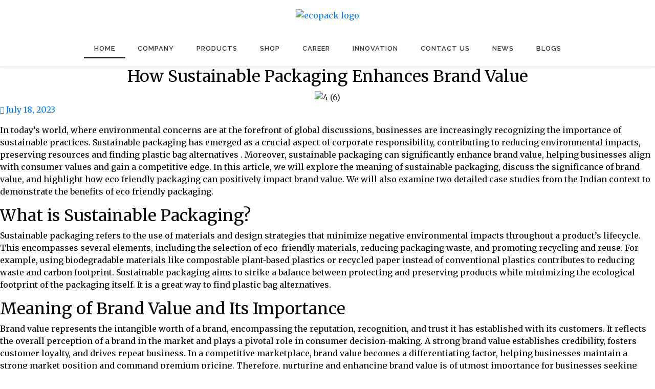

--- FILE ---
content_type: text/html; charset=UTF-8
request_url: https://www.ecopackindia.com/how-sustainable-packaging-improves-your-brand-value-ecopack-india/
body_size: 26872
content:
<!DOCTYPE html>
<html lang="en-US">
<head>
    <meta charset="utf-8"/>
    <meta http-equiv="Content-Type" content="text/html; charset=UTF-8" />
    <meta name="viewport" content="width=device-width,initial-scale=1">
	<meta name="description" content="Manufacturer of baking molds and baking paper cups in India. Best mithai cups in Pune, ladoo Katori suppliers in Pune, paper bags manufacturer in Mumbai, wrap sheets manufacturer in Mumbai and more. Ecopack India">
    <meta name='robots' content='index, follow, max-image-preview:large, max-snippet:-1, max-video-preview:-1' />
	<style>img:is([sizes="auto" i], [sizes^="auto," i]) { contain-intrinsic-size: 3000px 1500px }</style>
	<script type="text/javascript">
    (function() { var pvData = {"source":"Direct","referrer":"Direct","visitor_type":"logged out","visitor_login_status":"logged out","visitor_id":0,"page_title":"How Sustainable Packaging Improves Your Brand Value | Ecopack India","post_type":"post","post_type_with_prefix":"single post","post_categories":"blogs","post_tags":"","post_author":"admin","post_full_date":"July 18, 2023","post_year":"2023","post_month":"07","post_day":"18","is_front_page":0,"is_home":1,"search_query":"","search_results_count":0}; var body = { url: encodeURIComponent(window.location.href), referrer: encodeURIComponent(document.referrer) }; function makePostRequest(e,t){var n=[];if(t.body){for(var o in t.body)n.push(encodeURIComponent(o)+"="+encodeURIComponent(t.body[o]));t.body=n.join("&")}return window.fetch?new Promise(n=>{var o={method:"POST",headers:{"Content-Type":"application/x-www-form-urlencoded"},redirect:"follow",body:{},...t};window.fetch(e,o).then(e=>{n(e.text())})}):new Promise(t=>{var o;"undefined"==typeof XMLHttpRequest&&t(null),(o=new XMLHttpRequest).open("POST",e,!0),o.onreadystatechange=function(){4==o.readyState&&200==o.status&&t(o.responseText)},o.setRequestHeader("Content-type","application/x-www-form-urlencoded"),o.send(n.join("&"))})} function observeAjaxCartActions(e){new PerformanceObserver(function(t){for(var n=t.getEntries(),r=0;r<n.length;r++)["xmlhttprequest","fetch"].includes(n[r].initiatorType)&&['=get_refreshed_fragments', 'add_to_cart'].some(p => n[r].name.includes(p))&&fetchCart(e)}).observe({entryTypes:["resource"]})}; function fetchCart(adapter) { makePostRequest("//www.ecopackindia.com/index.php?plugin=optimonk&action=cartData", { body }) .then((response) => { var data = JSON.parse(response); setCartData(data, adapter); }) } function setCartData(cartData, adapter) { adapter.Cart.clear(); cartData.cart.forEach(cartItem => { adapter.Cart.add(cartItem.sku, {quantity: cartItem.quantity, price: cartItem.price, name: cartItem.name}); }); Object.keys(cartData.avs).forEach((key, value) => { adapter.attr(`wp_${key}`, cartData.avs[key]); }) } function setAssocData(assocData, adapter) { Object.keys(assocData).forEach((key) => { adapter.attr(`wp_${key}`, assocData[key]); }) } var RuleHandler = { hasVisitorCartRules: (campaignMeta) => { return !!(campaignMeta.rules.visitorCart || campaignMeta.rules.visitorCartRevamp); }, hasVisitorAttributeRule: (campaignMeta) => { return !!campaignMeta.rules.visitorAttribute; } } document.querySelector('html').addEventListener('optimonk#embedded-campaigns-init', function(e) { var campaignsData = e.parameters; if (!campaignsData.length) { return; } var adapter = window.OptiMonkEmbedded.Visitor.createAdapter(); var hasCartRule = false; var hasAttributeRule = false; campaignsData.forEach((campaignMetaData) => { hasCartRule = hasCartRule || RuleHandler.hasVisitorCartRules(campaignMetaData); hasAttributeRule = hasAttributeRule || RuleHandler.hasVisitorAttributeRule(campaignMetaData); }); setAssocData(pvData, adapter); if (hasCartRule) { observeAjaxCartActions(adapter); fetchCart(adapter); } if (hasAttributeRule) { makePostRequest("//www.ecopackindia.com/index.php?plugin=optimonk&action=productData", { body }) .then((response) => { var data = JSON.parse(response); setAssocData(data, adapter); }) } }); document.querySelector('html').addEventListener('optimonk#campaigns_initialized', function () { if (!OptiMonk.campaigns) { return; } var adapter = window.OptiMonk.Visitor.createAdapter(); setAssocData(pvData, adapter); if (OptiMonk.campaigns.filter(campaign => campaign.hasVisitorCartRules()).length) { observeAjaxCartActions(adapter); fetchCart(adapter); } if (OptiMonk.campaigns.filter(campaign => campaign.hasVisitorAttributeRules()).length) { makePostRequest("//www.ecopackindia.com/index.php?plugin=optimonk&action=productData", { body }) .then((response) => { var data = JSON.parse(response); setAssocData(data, adapter); }); } }); }());
</script>
<script type="text/javascript" src="https://onsite.optimonk.com/script.js?account=203588" async></script>
	<!-- This site is optimized with the Yoast SEO plugin v26.2 - https://yoast.com/wordpress/plugins/seo/ -->
	<title>How Sustainable Packaging Improves Your Brand Value | Ecopack India</title>
	<meta name="description" content="Improve your brand value and customer experience with sustainable packaging. Best plastic alternatives from Ecopack." />
	<link rel="canonical" href="https://www.ecopackindia.com/how-sustainable-packaging-improves-your-brand-value-ecopack-india/" />
	<meta property="og:locale" content="en_US" />
	<meta property="og:type" content="article" />
	<meta property="og:title" content="How Sustainable Packaging Improves Your Brand Value | Ecopack India" />
	<meta property="og:description" content="Improve your brand value and customer experience with sustainable packaging. Best plastic alternatives from Ecopack." />
	<meta property="og:url" content="https://www.ecopackindia.com/how-sustainable-packaging-improves-your-brand-value-ecopack-india/" />
	<meta property="og:site_name" content="Ecopack - India&#039;s Biggest manufacturer of paper cups in Pune, bake moulds, paper bags &amp; cupcake liners" />
	<meta property="article:published_time" content="2023-07-18T02:58:20+00:00" />
	<meta property="article:modified_time" content="2023-09-27T04:34:25+00:00" />
	<meta property="og:image" content="https://www.ecopackindia.com/wp-content/uploads/2023/07/ECOP-421-Images-for-Ecopack-blog-3-2.jpg" />
	<meta property="og:image:width" content="861" />
	<meta property="og:image:height" content="401" />
	<meta property="og:image:type" content="image/jpeg" />
	<meta name="author" content="admin" />
	<meta name="twitter:card" content="summary_large_image" />
	<meta name="twitter:label1" content="Written by" />
	<meta name="twitter:data1" content="admin" />
	<meta name="twitter:label2" content="Est. reading time" />
	<meta name="twitter:data2" content="5 minutes" />
	<script type="application/ld+json" class="yoast-schema-graph">{"@context":"https://schema.org","@graph":[{"@type":"WebPage","@id":"https://www.ecopackindia.com/how-sustainable-packaging-improves-your-brand-value-ecopack-india/","url":"https://www.ecopackindia.com/how-sustainable-packaging-improves-your-brand-value-ecopack-india/","name":"How Sustainable Packaging Improves Your Brand Value | Ecopack India","isPartOf":{"@id":"https://www.ecopackindia.com/#website"},"primaryImageOfPage":{"@id":"https://www.ecopackindia.com/how-sustainable-packaging-improves-your-brand-value-ecopack-india/#primaryimage"},"image":{"@id":"https://www.ecopackindia.com/how-sustainable-packaging-improves-your-brand-value-ecopack-india/#primaryimage"},"thumbnailUrl":"https://www.ecopackindia.com/wp-content/uploads/2023/07/ECOP-421-Images-for-Ecopack-blog-3-2.jpg","datePublished":"2023-07-18T02:58:20+00:00","dateModified":"2023-09-27T04:34:25+00:00","author":{"@id":"https://www.ecopackindia.com/#/schema/person/4c676c1c1ade87d13adeeaa0793f2001"},"description":"Improve your brand value and customer experience with sustainable packaging. Best plastic alternatives from Ecopack.","breadcrumb":{"@id":"https://www.ecopackindia.com/how-sustainable-packaging-improves-your-brand-value-ecopack-india/#breadcrumb"},"inLanguage":"en-US","potentialAction":[{"@type":"ReadAction","target":["https://www.ecopackindia.com/how-sustainable-packaging-improves-your-brand-value-ecopack-india/"]}]},{"@type":"ImageObject","inLanguage":"en-US","@id":"https://www.ecopackindia.com/how-sustainable-packaging-improves-your-brand-value-ecopack-india/#primaryimage","url":"https://www.ecopackindia.com/wp-content/uploads/2023/07/ECOP-421-Images-for-Ecopack-blog-3-2.jpg","contentUrl":"https://www.ecopackindia.com/wp-content/uploads/2023/07/ECOP-421-Images-for-Ecopack-blog-3-2.jpg","width":861,"height":401},{"@type":"BreadcrumbList","@id":"https://www.ecopackindia.com/how-sustainable-packaging-improves-your-brand-value-ecopack-india/#breadcrumb","itemListElement":[{"@type":"ListItem","position":1,"name":"Home","item":"https://www.ecopackindia.com/"},{"@type":"ListItem","position":2,"name":"How Sustainable Packaging Enhances Brand Value"}]},{"@type":"WebSite","@id":"https://www.ecopackindia.com/#website","url":"https://www.ecopackindia.com/","name":"Ecopack - India&#039;s Biggest manufacturer of paper cups in Pune, bake moulds, paper bags &amp; cupcake liners","description":"Manufacturer of baking molds, baking paper cups, cupcake liners in India. Best mithai cups in Pune, ladoo Katori suppliers in Pune, paper bags manufacturer in Mumbai, wrap sheets manufacturer in Mumbai. Ecopack India","potentialAction":[{"@type":"SearchAction","target":{"@type":"EntryPoint","urlTemplate":"https://www.ecopackindia.com/?s={search_term_string}"},"query-input":{"@type":"PropertyValueSpecification","valueRequired":true,"valueName":"search_term_string"}}],"inLanguage":"en-US"},{"@type":"Person","@id":"https://www.ecopackindia.com/#/schema/person/4c676c1c1ade87d13adeeaa0793f2001","name":"admin","image":{"@type":"ImageObject","inLanguage":"en-US","@id":"https://www.ecopackindia.com/#/schema/person/image/","url":"https://secure.gravatar.com/avatar/df8304740313afa066e2c6173d6e88ac1fab51d17cf555a88911a50e47000aee?s=96&d=mm&r=g","contentUrl":"https://secure.gravatar.com/avatar/df8304740313afa066e2c6173d6e88ac1fab51d17cf555a88911a50e47000aee?s=96&d=mm&r=g","caption":"admin"},"sameAs":["https://www.ecopackindia.com"],"url":"https://www.ecopackindia.com/author/admin/"}]}</script>
	<!-- / Yoast SEO plugin. -->


<link rel='dns-prefetch' href='//stats.wp.com' />
<link rel="alternate" type="application/rss+xml" title="Ecopack - India&#039;s Biggest manufacturer of paper cups in Pune, bake moulds, paper bags &amp; cupcake liners &raquo; Feed" href="https://www.ecopackindia.com/feed/" />
<link rel="alternate" type="application/rss+xml" title="Ecopack - India&#039;s Biggest manufacturer of paper cups in Pune, bake moulds, paper bags &amp; cupcake liners &raquo; Comments Feed" href="https://www.ecopackindia.com/comments/feed/" />
<script>
window._wpemojiSettings = {"baseUrl":"https:\/\/s.w.org\/images\/core\/emoji\/16.0.1\/72x72\/","ext":".png","svgUrl":"https:\/\/s.w.org\/images\/core\/emoji\/16.0.1\/svg\/","svgExt":".svg","source":{"concatemoji":"https:\/\/www.ecopackindia.com\/wp-includes\/js\/wp-emoji-release.min.js?ver=6.8.3"}};
/*! This file is auto-generated */ !function(s,n){var o,i,e;function c(e){try{var t={supportTests:e,timestamp:(new Date).valueOf()};sessionStorage.setItem(o,JSON.stringify(t))}catch(e){}}function p(e,t,n){e.clearRect(0,0,e.canvas.width,e.canvas.height),e.fillText(t,0,0);var t=new Uint32Array(e.getImageData(0,0,e.canvas.width,e.canvas.height).data),a=(e.clearRect(0,0,e.canvas.width,e.canvas.height),e.fillText(n,0,0),new Uint32Array(e.getImageData(0,0,e.canvas.width,e.canvas.height).data));return t.every(function(e,t){return e===a[t]})}function u(e,t){e.clearRect(0,0,e.canvas.width,e.canvas.height),e.fillText(t,0,0);for(var n=e.getImageData(16,16,1,1),a=0;a<n.data.length;a++)if(0!==n.data[a])return!1;return!0}function f(e,t,n,a){switch(t){case"flag":return n(e,"\ud83c\udff3\ufe0f\u200d\u26a7\ufe0f","\ud83c\udff3\ufe0f\u200b\u26a7\ufe0f")?!1:!n(e,"\ud83c\udde8\ud83c\uddf6","\ud83c\udde8\u200b\ud83c\uddf6")&&!n(e,"\ud83c\udff4\udb40\udc67\udb40\udc62\udb40\udc65\udb40\udc6e\udb40\udc67\udb40\udc7f","\ud83c\udff4\u200b\udb40\udc67\u200b\udb40\udc62\u200b\udb40\udc65\u200b\udb40\udc6e\u200b\udb40\udc67\u200b\udb40\udc7f");case"emoji":return!a(e,"\ud83e\udedf")}return!1}function g(e,t,n,a){var r="undefined"!=typeof WorkerGlobalScope&&self instanceof WorkerGlobalScope?new OffscreenCanvas(300,150):s.createElement("canvas"),o=r.getContext("2d",{willReadFrequently:!0}),i=(o.textBaseline="top",o.font="600 32px Arial",{});return e.forEach(function(e){i[e]=t(o,e,n,a)}),i}function t(e){var t=s.createElement("script");t.src=e,t.defer=!0,s.head.appendChild(t)}"undefined"!=typeof Promise&&(o="wpEmojiSettingsSupports",i=["flag","emoji"],n.supports={everything:!0,everythingExceptFlag:!0},e=new Promise(function(e){s.addEventListener("DOMContentLoaded",e,{once:!0})}),new Promise(function(t){var n=function(){try{var e=JSON.parse(sessionStorage.getItem(o));if("object"==typeof e&&"number"==typeof e.timestamp&&(new Date).valueOf()<e.timestamp+604800&&"object"==typeof e.supportTests)return e.supportTests}catch(e){}return null}();if(!n){if("undefined"!=typeof Worker&&"undefined"!=typeof OffscreenCanvas&&"undefined"!=typeof URL&&URL.createObjectURL&&"undefined"!=typeof Blob)try{var e="postMessage("+g.toString()+"("+[JSON.stringify(i),f.toString(),p.toString(),u.toString()].join(",")+"));",a=new Blob([e],{type:"text/javascript"}),r=new Worker(URL.createObjectURL(a),{name:"wpTestEmojiSupports"});return void(r.onmessage=function(e){c(n=e.data),r.terminate(),t(n)})}catch(e){}c(n=g(i,f,p,u))}t(n)}).then(function(e){for(var t in e)n.supports[t]=e[t],n.supports.everything=n.supports.everything&&n.supports[t],"flag"!==t&&(n.supports.everythingExceptFlag=n.supports.everythingExceptFlag&&n.supports[t]);n.supports.everythingExceptFlag=n.supports.everythingExceptFlag&&!n.supports.flag,n.DOMReady=!1,n.readyCallback=function(){n.DOMReady=!0}}).then(function(){return e}).then(function(){var e;n.supports.everything||(n.readyCallback(),(e=n.source||{}).concatemoji?t(e.concatemoji):e.wpemoji&&e.twemoji&&(t(e.twemoji),t(e.wpemoji)))}))}((window,document),window._wpemojiSettings);
</script>
<style id='wp-emoji-styles-inline-css'>

	img.wp-smiley, img.emoji {
		display: inline !important;
		border: none !important;
		box-shadow: none !important;
		height: 1em !important;
		width: 1em !important;
		margin: 0 0.07em !important;
		vertical-align: -0.1em !important;
		background: none !important;
		padding: 0 !important;
	}
</style>
<style id='classic-theme-styles-inline-css'>
/*! This file is auto-generated */
.wp-block-button__link{color:#fff;background-color:#32373c;border-radius:9999px;box-shadow:none;text-decoration:none;padding:calc(.667em + 2px) calc(1.333em + 2px);font-size:1.125em}.wp-block-file__button{background:#32373c;color:#fff;text-decoration:none}
</style>
<link rel="preload" as="style" onload="this.onload=null;this.rel='stylesheet'" rel='stylesheet' id='wc-blocks-style-active-filters-css' href='https://www.ecopackindia.com/wp-content/plugins/woocommerce/packages/woocommerce-blocks/build/active-filters.css?ver=10.6.6' media='all' />
<link rel="preload" as="style" onload="this.onload=null;this.rel='stylesheet'" rel='stylesheet' id='wc-blocks-style-add-to-cart-form-css' href='https://www.ecopackindia.com/wp-content/plugins/woocommerce/packages/woocommerce-blocks/build/add-to-cart-form.css?ver=10.6.6' media='all' />
<link rel="preload" as="style" onload="this.onload=null;this.rel='stylesheet'" rel='stylesheet' id='wc-blocks-packages-style-css' href='https://www.ecopackindia.com/wp-content/plugins/woocommerce/packages/woocommerce-blocks/build/packages-style.css?ver=10.6.6' media='all' />
<link rel="preload" as="style" onload="this.onload=null;this.rel='stylesheet'" rel='stylesheet' id='wc-blocks-style-all-products-css' href='https://www.ecopackindia.com/wp-content/plugins/woocommerce/packages/woocommerce-blocks/build/all-products.css?ver=10.6.6' media='all' />
<link rel="preload" as="style" onload="this.onload=null;this.rel='stylesheet'" rel='stylesheet' id='wc-blocks-style-all-reviews-css' href='https://www.ecopackindia.com/wp-content/plugins/woocommerce/packages/woocommerce-blocks/build/all-reviews.css?ver=10.6.6' media='all' />
<link rel="preload" as="style" onload="this.onload=null;this.rel='stylesheet'" rel='stylesheet' id='wc-blocks-style-attribute-filter-css' href='https://www.ecopackindia.com/wp-content/plugins/woocommerce/packages/woocommerce-blocks/build/attribute-filter.css?ver=10.6.6' media='all' />
<link rel="preload" as="style" onload="this.onload=null;this.rel='stylesheet'" rel='stylesheet' id='wc-blocks-style-breadcrumbs-css' href='https://www.ecopackindia.com/wp-content/plugins/woocommerce/packages/woocommerce-blocks/build/breadcrumbs.css?ver=10.6.6' media='all' />
<link rel="preload" as="style" onload="this.onload=null;this.rel='stylesheet'" rel='stylesheet' id='wc-blocks-style-catalog-sorting-css' href='https://www.ecopackindia.com/wp-content/plugins/woocommerce/packages/woocommerce-blocks/build/catalog-sorting.css?ver=10.6.6' media='all' />
<link rel="preload" as="style" onload="this.onload=null;this.rel='stylesheet'" rel='stylesheet' id='wc-blocks-style-customer-account-css' href='https://www.ecopackindia.com/wp-content/plugins/woocommerce/packages/woocommerce-blocks/build/customer-account.css?ver=10.6.6' media='all' />
<link rel="preload" as="style" onload="this.onload=null;this.rel='stylesheet'" rel='stylesheet' id='wc-blocks-style-featured-category-css' href='https://www.ecopackindia.com/wp-content/plugins/woocommerce/packages/woocommerce-blocks/build/featured-category.css?ver=10.6.6' media='all' />
<link rel="preload" as="style" onload="this.onload=null;this.rel='stylesheet'" rel='stylesheet' id='wc-blocks-style-featured-product-css' href='https://www.ecopackindia.com/wp-content/plugins/woocommerce/packages/woocommerce-blocks/build/featured-product.css?ver=10.6.6' media='all' />
<link rel="preload" as="style" onload="this.onload=null;this.rel='stylesheet'" rel='stylesheet' id='wc-blocks-style-mini-cart-css' href='https://www.ecopackindia.com/wp-content/plugins/woocommerce/packages/woocommerce-blocks/build/mini-cart.css?ver=10.6.6' media='all' />
<link rel="preload" as="style" onload="this.onload=null;this.rel='stylesheet'" rel='stylesheet' id='wc-blocks-style-price-filter-css' href='https://www.ecopackindia.com/wp-content/plugins/woocommerce/packages/woocommerce-blocks/build/price-filter.css?ver=10.6.6' media='all' />
<link rel="preload" as="style" onload="this.onload=null;this.rel='stylesheet'" rel='stylesheet' id='wc-blocks-style-product-add-to-cart-css' href='https://www.ecopackindia.com/wp-content/plugins/woocommerce/packages/woocommerce-blocks/build/product-add-to-cart.css?ver=10.6.6' media='all' />
<link rel="preload" as="style" onload="this.onload=null;this.rel='stylesheet'" rel='stylesheet' id='wc-blocks-style-product-button-css' href='https://www.ecopackindia.com/wp-content/plugins/woocommerce/packages/woocommerce-blocks/build/product-button.css?ver=10.6.6' media='all' />
<link rel="preload" as="style" onload="this.onload=null;this.rel='stylesheet'" rel='stylesheet' id='wc-blocks-style-product-categories-css' href='https://www.ecopackindia.com/wp-content/plugins/woocommerce/packages/woocommerce-blocks/build/product-categories.css?ver=10.6.6' media='all' />
<link rel="preload" as="style" onload="this.onload=null;this.rel='stylesheet'" rel='stylesheet' id='wc-blocks-style-product-image-css' href='https://www.ecopackindia.com/wp-content/plugins/woocommerce/packages/woocommerce-blocks/build/product-image.css?ver=10.6.6' media='all' />
<link rel="preload" as="style" onload="this.onload=null;this.rel='stylesheet'" rel='stylesheet' id='wc-blocks-style-product-image-gallery-css' href='https://www.ecopackindia.com/wp-content/plugins/woocommerce/packages/woocommerce-blocks/build/product-image-gallery.css?ver=10.6.6' media='all' />
<link rel="preload" as="style" onload="this.onload=null;this.rel='stylesheet'" rel='stylesheet' id='wc-blocks-style-product-query-css' href='https://www.ecopackindia.com/wp-content/plugins/woocommerce/packages/woocommerce-blocks/build/product-query.css?ver=10.6.6' media='all' />
<link rel="preload" as="style" onload="this.onload=null;this.rel='stylesheet'" rel='stylesheet' id='wc-blocks-style-product-results-count-css' href='https://www.ecopackindia.com/wp-content/plugins/woocommerce/packages/woocommerce-blocks/build/product-results-count.css?ver=10.6.6' media='all' />
<link rel="preload" as="style" onload="this.onload=null;this.rel='stylesheet'" rel='stylesheet' id='wc-blocks-style-product-reviews-css' href='https://www.ecopackindia.com/wp-content/plugins/woocommerce/packages/woocommerce-blocks/build/product-reviews.css?ver=10.6.6' media='all' />
<link rel="preload" as="style" onload="this.onload=null;this.rel='stylesheet'" rel='stylesheet' id='wc-blocks-style-product-sale-badge-css' href='https://www.ecopackindia.com/wp-content/plugins/woocommerce/packages/woocommerce-blocks/build/product-sale-badge.css?ver=10.6.6' media='all' />
<link rel="preload" as="style" onload="this.onload=null;this.rel='stylesheet'" rel='stylesheet' id='wc-blocks-style-product-search-css' href='https://www.ecopackindia.com/wp-content/plugins/woocommerce/packages/woocommerce-blocks/build/product-search.css?ver=10.6.6' media='all' />
<link rel="preload" as="style" onload="this.onload=null;this.rel='stylesheet'" rel='stylesheet' id='wc-blocks-style-product-sku-css' href='https://www.ecopackindia.com/wp-content/plugins/woocommerce/packages/woocommerce-blocks/build/product-sku.css?ver=10.6.6' media='all' />
<link rel="preload" as="style" onload="this.onload=null;this.rel='stylesheet'" rel='stylesheet' id='wc-blocks-style-product-stock-indicator-css' href='https://www.ecopackindia.com/wp-content/plugins/woocommerce/packages/woocommerce-blocks/build/product-stock-indicator.css?ver=10.6.6' media='all' />
<link rel="preload" as="style" onload="this.onload=null;this.rel='stylesheet'" rel='stylesheet' id='wc-blocks-style-product-summary-css' href='https://www.ecopackindia.com/wp-content/plugins/woocommerce/packages/woocommerce-blocks/build/product-summary.css?ver=10.6.6' media='all' />
<link rel="preload" as="style" onload="this.onload=null;this.rel='stylesheet'" rel='stylesheet' id='wc-blocks-style-product-title-css' href='https://www.ecopackindia.com/wp-content/plugins/woocommerce/packages/woocommerce-blocks/build/product-title.css?ver=10.6.6' media='all' />
<link rel="preload" as="style" onload="this.onload=null;this.rel='stylesheet'" rel='stylesheet' id='wc-blocks-style-rating-filter-css' href='https://www.ecopackindia.com/wp-content/plugins/woocommerce/packages/woocommerce-blocks/build/rating-filter.css?ver=10.6.6' media='all' />
<link rel="preload" as="style" onload="this.onload=null;this.rel='stylesheet'" rel='stylesheet' id='wc-blocks-style-reviews-by-category-css' href='https://www.ecopackindia.com/wp-content/plugins/woocommerce/packages/woocommerce-blocks/build/reviews-by-category.css?ver=10.6.6' media='all' />
<link rel="preload" as="style" onload="this.onload=null;this.rel='stylesheet'" rel='stylesheet' id='wc-blocks-style-reviews-by-product-css' href='https://www.ecopackindia.com/wp-content/plugins/woocommerce/packages/woocommerce-blocks/build/reviews-by-product.css?ver=10.6.6' media='all' />
<link rel="preload" as="style" onload="this.onload=null;this.rel='stylesheet'" rel='stylesheet' id='wc-blocks-style-product-details-css' href='https://www.ecopackindia.com/wp-content/plugins/woocommerce/packages/woocommerce-blocks/build/product-details.css?ver=10.6.6' media='all' />
<link rel="preload" as="style" onload="this.onload=null;this.rel='stylesheet'" rel='stylesheet' id='wc-blocks-style-single-product-css' href='https://www.ecopackindia.com/wp-content/plugins/woocommerce/packages/woocommerce-blocks/build/single-product.css?ver=10.6.6' media='all' />
<link rel="preload" as="style" onload="this.onload=null;this.rel='stylesheet'" rel='stylesheet' id='wc-blocks-style-stock-filter-css' href='https://www.ecopackindia.com/wp-content/plugins/woocommerce/packages/woocommerce-blocks/build/stock-filter.css?ver=10.6.6' media='all' />
<link rel="preload" as="style" onload="this.onload=null;this.rel='stylesheet'" rel='stylesheet' id='wc-blocks-style-cart-css' href='https://www.ecopackindia.com/wp-content/plugins/woocommerce/packages/woocommerce-blocks/build/cart.css?ver=10.6.6' media='all' />
<link rel="preload" as="style" onload="this.onload=null;this.rel='stylesheet'" rel='stylesheet' id='wc-blocks-style-checkout-css' href='https://www.ecopackindia.com/wp-content/plugins/woocommerce/packages/woocommerce-blocks/build/checkout.css?ver=10.6.6' media='all' />
<link rel="preload" as="style" onload="this.onload=null;this.rel='stylesheet'" rel='stylesheet' id='wc-blocks-style-mini-cart-contents-css' href='https://www.ecopackindia.com/wp-content/plugins/woocommerce/packages/woocommerce-blocks/build/mini-cart-contents.css?ver=10.6.6' media='all' />
<style id='global-styles-inline-css'>
:root{--wp--preset--aspect-ratio--square: 1;--wp--preset--aspect-ratio--4-3: 4/3;--wp--preset--aspect-ratio--3-4: 3/4;--wp--preset--aspect-ratio--3-2: 3/2;--wp--preset--aspect-ratio--2-3: 2/3;--wp--preset--aspect-ratio--16-9: 16/9;--wp--preset--aspect-ratio--9-16: 9/16;--wp--preset--color--black: #000000;--wp--preset--color--cyan-bluish-gray: #abb8c3;--wp--preset--color--white: #FFF;--wp--preset--color--pale-pink: #f78da7;--wp--preset--color--vivid-red: #cf2e2e;--wp--preset--color--luminous-vivid-orange: #ff6900;--wp--preset--color--luminous-vivid-amber: #fcb900;--wp--preset--color--light-green-cyan: #7bdcb5;--wp--preset--color--vivid-green-cyan: #00d084;--wp--preset--color--pale-cyan-blue: #8ed1fc;--wp--preset--color--vivid-cyan-blue: #0693e3;--wp--preset--color--vivid-purple: #9b51e0;--wp--preset--color--primary: #0073a8;--wp--preset--color--secondary: #005075;--wp--preset--color--dark-gray: #111;--wp--preset--color--light-gray: #767676;--wp--preset--gradient--vivid-cyan-blue-to-vivid-purple: linear-gradient(135deg,rgba(6,147,227,1) 0%,rgb(155,81,224) 100%);--wp--preset--gradient--light-green-cyan-to-vivid-green-cyan: linear-gradient(135deg,rgb(122,220,180) 0%,rgb(0,208,130) 100%);--wp--preset--gradient--luminous-vivid-amber-to-luminous-vivid-orange: linear-gradient(135deg,rgba(252,185,0,1) 0%,rgba(255,105,0,1) 100%);--wp--preset--gradient--luminous-vivid-orange-to-vivid-red: linear-gradient(135deg,rgba(255,105,0,1) 0%,rgb(207,46,46) 100%);--wp--preset--gradient--very-light-gray-to-cyan-bluish-gray: linear-gradient(135deg,rgb(238,238,238) 0%,rgb(169,184,195) 100%);--wp--preset--gradient--cool-to-warm-spectrum: linear-gradient(135deg,rgb(74,234,220) 0%,rgb(151,120,209) 20%,rgb(207,42,186) 40%,rgb(238,44,130) 60%,rgb(251,105,98) 80%,rgb(254,248,76) 100%);--wp--preset--gradient--blush-light-purple: linear-gradient(135deg,rgb(255,206,236) 0%,rgb(152,150,240) 100%);--wp--preset--gradient--blush-bordeaux: linear-gradient(135deg,rgb(254,205,165) 0%,rgb(254,45,45) 50%,rgb(107,0,62) 100%);--wp--preset--gradient--luminous-dusk: linear-gradient(135deg,rgb(255,203,112) 0%,rgb(199,81,192) 50%,rgb(65,88,208) 100%);--wp--preset--gradient--pale-ocean: linear-gradient(135deg,rgb(255,245,203) 0%,rgb(182,227,212) 50%,rgb(51,167,181) 100%);--wp--preset--gradient--electric-grass: linear-gradient(135deg,rgb(202,248,128) 0%,rgb(113,206,126) 100%);--wp--preset--gradient--midnight: linear-gradient(135deg,rgb(2,3,129) 0%,rgb(40,116,252) 100%);--wp--preset--font-size--small: 19.5px;--wp--preset--font-size--medium: 20px;--wp--preset--font-size--large: 36.5px;--wp--preset--font-size--x-large: 42px;--wp--preset--font-size--normal: 22px;--wp--preset--font-size--huge: 49.5px;--wp--preset--spacing--20: 0.44rem;--wp--preset--spacing--30: 0.67rem;--wp--preset--spacing--40: 1rem;--wp--preset--spacing--50: 1.5rem;--wp--preset--spacing--60: 2.25rem;--wp--preset--spacing--70: 3.38rem;--wp--preset--spacing--80: 5.06rem;--wp--preset--shadow--natural: 6px 6px 9px rgba(0, 0, 0, 0.2);--wp--preset--shadow--deep: 12px 12px 50px rgba(0, 0, 0, 0.4);--wp--preset--shadow--sharp: 6px 6px 0px rgba(0, 0, 0, 0.2);--wp--preset--shadow--outlined: 6px 6px 0px -3px rgba(255, 255, 255, 1), 6px 6px rgba(0, 0, 0, 1);--wp--preset--shadow--crisp: 6px 6px 0px rgba(0, 0, 0, 1);}:where(.is-layout-flex){gap: 0.5em;}:where(.is-layout-grid){gap: 0.5em;}body .is-layout-flex{display: flex;}.is-layout-flex{flex-wrap: wrap;align-items: center;}.is-layout-flex > :is(*, div){margin: 0;}body .is-layout-grid{display: grid;}.is-layout-grid > :is(*, div){margin: 0;}:where(.wp-block-columns.is-layout-flex){gap: 2em;}:where(.wp-block-columns.is-layout-grid){gap: 2em;}:where(.wp-block-post-template.is-layout-flex){gap: 1.25em;}:where(.wp-block-post-template.is-layout-grid){gap: 1.25em;}.has-black-color{color: var(--wp--preset--color--black) !important;}.has-cyan-bluish-gray-color{color: var(--wp--preset--color--cyan-bluish-gray) !important;}.has-white-color{color: var(--wp--preset--color--white) !important;}.has-pale-pink-color{color: var(--wp--preset--color--pale-pink) !important;}.has-vivid-red-color{color: var(--wp--preset--color--vivid-red) !important;}.has-luminous-vivid-orange-color{color: var(--wp--preset--color--luminous-vivid-orange) !important;}.has-luminous-vivid-amber-color{color: var(--wp--preset--color--luminous-vivid-amber) !important;}.has-light-green-cyan-color{color: var(--wp--preset--color--light-green-cyan) !important;}.has-vivid-green-cyan-color{color: var(--wp--preset--color--vivid-green-cyan) !important;}.has-pale-cyan-blue-color{color: var(--wp--preset--color--pale-cyan-blue) !important;}.has-vivid-cyan-blue-color{color: var(--wp--preset--color--vivid-cyan-blue) !important;}.has-vivid-purple-color{color: var(--wp--preset--color--vivid-purple) !important;}.has-black-background-color{background-color: var(--wp--preset--color--black) !important;}.has-cyan-bluish-gray-background-color{background-color: var(--wp--preset--color--cyan-bluish-gray) !important;}.has-white-background-color{background-color: var(--wp--preset--color--white) !important;}.has-pale-pink-background-color{background-color: var(--wp--preset--color--pale-pink) !important;}.has-vivid-red-background-color{background-color: var(--wp--preset--color--vivid-red) !important;}.has-luminous-vivid-orange-background-color{background-color: var(--wp--preset--color--luminous-vivid-orange) !important;}.has-luminous-vivid-amber-background-color{background-color: var(--wp--preset--color--luminous-vivid-amber) !important;}.has-light-green-cyan-background-color{background-color: var(--wp--preset--color--light-green-cyan) !important;}.has-vivid-green-cyan-background-color{background-color: var(--wp--preset--color--vivid-green-cyan) !important;}.has-pale-cyan-blue-background-color{background-color: var(--wp--preset--color--pale-cyan-blue) !important;}.has-vivid-cyan-blue-background-color{background-color: var(--wp--preset--color--vivid-cyan-blue) !important;}.has-vivid-purple-background-color{background-color: var(--wp--preset--color--vivid-purple) !important;}.has-black-border-color{border-color: var(--wp--preset--color--black) !important;}.has-cyan-bluish-gray-border-color{border-color: var(--wp--preset--color--cyan-bluish-gray) !important;}.has-white-border-color{border-color: var(--wp--preset--color--white) !important;}.has-pale-pink-border-color{border-color: var(--wp--preset--color--pale-pink) !important;}.has-vivid-red-border-color{border-color: var(--wp--preset--color--vivid-red) !important;}.has-luminous-vivid-orange-border-color{border-color: var(--wp--preset--color--luminous-vivid-orange) !important;}.has-luminous-vivid-amber-border-color{border-color: var(--wp--preset--color--luminous-vivid-amber) !important;}.has-light-green-cyan-border-color{border-color: var(--wp--preset--color--light-green-cyan) !important;}.has-vivid-green-cyan-border-color{border-color: var(--wp--preset--color--vivid-green-cyan) !important;}.has-pale-cyan-blue-border-color{border-color: var(--wp--preset--color--pale-cyan-blue) !important;}.has-vivid-cyan-blue-border-color{border-color: var(--wp--preset--color--vivid-cyan-blue) !important;}.has-vivid-purple-border-color{border-color: var(--wp--preset--color--vivid-purple) !important;}.has-vivid-cyan-blue-to-vivid-purple-gradient-background{background: var(--wp--preset--gradient--vivid-cyan-blue-to-vivid-purple) !important;}.has-light-green-cyan-to-vivid-green-cyan-gradient-background{background: var(--wp--preset--gradient--light-green-cyan-to-vivid-green-cyan) !important;}.has-luminous-vivid-amber-to-luminous-vivid-orange-gradient-background{background: var(--wp--preset--gradient--luminous-vivid-amber-to-luminous-vivid-orange) !important;}.has-luminous-vivid-orange-to-vivid-red-gradient-background{background: var(--wp--preset--gradient--luminous-vivid-orange-to-vivid-red) !important;}.has-very-light-gray-to-cyan-bluish-gray-gradient-background{background: var(--wp--preset--gradient--very-light-gray-to-cyan-bluish-gray) !important;}.has-cool-to-warm-spectrum-gradient-background{background: var(--wp--preset--gradient--cool-to-warm-spectrum) !important;}.has-blush-light-purple-gradient-background{background: var(--wp--preset--gradient--blush-light-purple) !important;}.has-blush-bordeaux-gradient-background{background: var(--wp--preset--gradient--blush-bordeaux) !important;}.has-luminous-dusk-gradient-background{background: var(--wp--preset--gradient--luminous-dusk) !important;}.has-pale-ocean-gradient-background{background: var(--wp--preset--gradient--pale-ocean) !important;}.has-electric-grass-gradient-background{background: var(--wp--preset--gradient--electric-grass) !important;}.has-midnight-gradient-background{background: var(--wp--preset--gradient--midnight) !important;}.has-small-font-size{font-size: var(--wp--preset--font-size--small) !important;}.has-medium-font-size{font-size: var(--wp--preset--font-size--medium) !important;}.has-large-font-size{font-size: var(--wp--preset--font-size--large) !important;}.has-x-large-font-size{font-size: var(--wp--preset--font-size--x-large) !important;}
:where(.wp-block-post-template.is-layout-flex){gap: 1.25em;}:where(.wp-block-post-template.is-layout-grid){gap: 1.25em;}
:where(.wp-block-columns.is-layout-flex){gap: 2em;}:where(.wp-block-columns.is-layout-grid){gap: 2em;}
:root :where(.wp-block-pullquote){font-size: 1.5em;line-height: 1.6;}
</style>
<link rel="preload" as="style" onload="this.onload=null;this.rel='stylesheet'" rel='stylesheet' id='contact-form-7-css' href='https://www.ecopackindia.com/wp-content/plugins/contact-form-7/includes/css/styles.css?ver=5.8' media='all' />
<link rel="preload" as="style" onload="this.onload=null;this.rel='stylesheet'" rel='stylesheet' id='woocommerce-layout-css' href='https://www.ecopackindia.com/wp-content/plugins/woocommerce/assets/css/woocommerce-layout.css?ver=8.0.3' media='all' />
<link rel="preload" as="style" onload="this.onload=null;this.rel='stylesheet'" rel='stylesheet' id='woocommerce-smallscreen-css' href='https://www.ecopackindia.com/wp-content/plugins/woocommerce/assets/css/woocommerce-smallscreen.css?ver=8.0.3' media='only screen and (max-width: 768px)' />
<link rel="preload" as="style" onload="this.onload=null;this.rel='stylesheet'" rel='stylesheet' id='woocommerce-general-css' href='https://www.ecopackindia.com/wp-content/plugins/woocommerce/assets/css/woocommerce.css?ver=8.0.3' media='all' />
<style id='woocommerce-inline-inline-css'>
.woocommerce form .form-row .required { visibility: visible; }
</style>
<link rel="preload" as="style" onload="this.onload=null;this.rel='stylesheet'" rel='stylesheet' id='awsm-jobs-general-css' href='https://www.ecopackindia.com/wp-content/plugins/wp-job-openings/assets/css/general.min.css?ver=3.4.2' media='all' />
<link rel="preload" as="style" onload="this.onload=null;this.rel='stylesheet'" rel='stylesheet' id='awsm-jobs-style-css' href='https://www.ecopackindia.com/wp-content/plugins/wp-job-openings/assets/css/style.min.css?ver=3.4.2' media='all' />
<link rel="preload" as="style" onload="this.onload=null;this.rel='stylesheet'" rel='stylesheet' id='twentynineteen-style-css' href='https://www.ecopackindia.com/wp-content/themes/eco_theme/style.css?ver=1.0' media='all' />
<link rel="preload" as="style" onload="this.onload=null;this.rel='stylesheet'" rel='stylesheet' id='twentynineteen-print-style-css' href='https://www.ecopackindia.com/wp-content/themes/eco_theme/print.css?ver=1.0' media='print' />
<link rel="preload" as="style" onload="this.onload=null;this.rel='stylesheet'" rel='stylesheet' id='elementor-icons-css' href='https://www.ecopackindia.com/wp-content/plugins/elementor/assets/lib/eicons/css/elementor-icons.min.css?ver=5.45.0' media='all' />
<link rel="preload" as="style" onload="this.onload=null;this.rel='stylesheet'" rel='stylesheet' id='elementor-frontend-css' href='https://www.ecopackindia.com/wp-content/plugins/elementor/assets/css/frontend.min.css?ver=3.34.1' media='all' />
<link rel="preload" as="style" onload="this.onload=null;this.rel='stylesheet'" rel='stylesheet' id='elementor-post-7-css' href='https://www.ecopackindia.com/wp-content/uploads/elementor/css/post-7.css?ver=1767810146' media='all' />
<link rel="preload" as="style" onload="this.onload=null;this.rel='stylesheet'" rel='stylesheet' id='elementor-pro-css' href='https://www.ecopackindia.com/wp-content/plugins/elementor-pro/assets/css/frontend.min.css?ver=3.11.7' media='all' />
<link rel="preload" as="style" onload="this.onload=null;this.rel='stylesheet'" rel='stylesheet' id='widget-heading-css' href='https://www.ecopackindia.com/wp-content/plugins/elementor/assets/css/widget-heading.min.css?ver=3.34.1' media='all' />
<link rel="preload" as="style" onload="this.onload=null;this.rel='stylesheet'" rel='stylesheet' id='widget-image-css' href='https://www.ecopackindia.com/wp-content/plugins/elementor/assets/css/widget-image.min.css?ver=3.34.1' media='all' />
<link rel="preload" as="style" onload="this.onload=null;this.rel='stylesheet'" rel='stylesheet' id='elementor-icons-shared-0-css' href='https://www.ecopackindia.com/wp-content/plugins/elementor/assets/lib/font-awesome/css/fontawesome.min.css?ver=5.15.3' media='all' />
<link rel="preload" as="style" onload="this.onload=null;this.rel='stylesheet'" rel='stylesheet' id='elementor-icons-fa-regular-css' href='https://www.ecopackindia.com/wp-content/plugins/elementor/assets/lib/font-awesome/css/regular.min.css?ver=5.15.3' media='all' />
<link rel="preload" as="style" onload="this.onload=null;this.rel='stylesheet'" rel='stylesheet' id='elementor-icons-fa-solid-css' href='https://www.ecopackindia.com/wp-content/plugins/elementor/assets/lib/font-awesome/css/solid.min.css?ver=5.15.3' media='all' />
<link rel="preload" as="style" onload="this.onload=null;this.rel='stylesheet'" rel='stylesheet' id='elementor-post-1230-css' href='https://www.ecopackindia.com/wp-content/uploads/elementor/css/post-1230.css?ver=1767815151' media='all' />
<link rel="preload" as="style" onload="this.onload=null;this.rel='stylesheet'" rel='stylesheet' id='elementor-gf-local-roboto-css' href='https://www.ecopackindia.com/wp-content/uploads/elementor/google-fonts/css/roboto.css?ver=1747122611' media='all' />
<link rel="preload" as="style" onload="this.onload=null;this.rel='stylesheet'" rel='stylesheet' id='elementor-gf-local-robotoslab-css' href='https://www.ecopackindia.com/wp-content/uploads/elementor/google-fonts/css/robotoslab.css?ver=1747122616' media='all' />
<script src="https://www.ecopackindia.com/wp-includes/js/dist/hooks.min.js?ver=4d63a3d491d11ffd8ac6&#039; defer=&#039;defer" id="wp-hooks-js"></script>
<script src="https://stats.wp.com/w.js?ver=202603&#039; defer=&#039;defer" id="woo-tracks-js"></script>
<script src="https://www.ecopackindia.com/wp-includes/js/jquery/jquery.min.js?ver=3.7.1&#039; defer=&#039;defer" id="jquery-core-js"></script>
<script src="https://www.ecopackindia.com/wp-includes/js/jquery/jquery-migrate.min.js?ver=3.4.1&#039; defer=&#039;defer" id="jquery-migrate-js"></script>
<link rel="https://api.w.org/" href="https://www.ecopackindia.com/wp-json/" /><link rel="alternate" title="JSON" type="application/json" href="https://www.ecopackindia.com/wp-json/wp/v2/posts/1230" /><link rel="EditURI" type="application/rsd+xml" title="RSD" href="https://www.ecopackindia.com/xmlrpc.php?rsd" />
<meta name="generator" content="WordPress 6.8.3" />
<meta name="generator" content="WooCommerce 8.0.3" />
<link rel='shortlink' href='https://www.ecopackindia.com/?p=1230' />
<link rel="alternate" title="oEmbed (JSON)" type="application/json+oembed" href="https://www.ecopackindia.com/wp-json/oembed/1.0/embed?url=https%3A%2F%2Fwww.ecopackindia.com%2Fhow-sustainable-packaging-improves-your-brand-value-ecopack-india%2F" />
<link rel="alternate" title="oEmbed (XML)" type="text/xml+oembed" href="https://www.ecopackindia.com/wp-json/oembed/1.0/embed?url=https%3A%2F%2Fwww.ecopackindia.com%2Fhow-sustainable-packaging-improves-your-brand-value-ecopack-india%2F&#038;format=xml" />
	<noscript><style>.woocommerce-product-gallery{ opacity: 1 !important; }</style></noscript>
	<meta name="generator" content="Elementor 3.34.1; features: additional_custom_breakpoints; settings: css_print_method-external, google_font-enabled, font_display-auto">
			<style>
				.e-con.e-parent:nth-of-type(n+4):not(.e-lazyloaded):not(.e-no-lazyload),
				.e-con.e-parent:nth-of-type(n+4):not(.e-lazyloaded):not(.e-no-lazyload) * {
					background-image: none !important;
				}
				@media screen and (max-height: 1024px) {
					.e-con.e-parent:nth-of-type(n+3):not(.e-lazyloaded):not(.e-no-lazyload),
					.e-con.e-parent:nth-of-type(n+3):not(.e-lazyloaded):not(.e-no-lazyload) * {
						background-image: none !important;
					}
				}
				@media screen and (max-height: 640px) {
					.e-con.e-parent:nth-of-type(n+2):not(.e-lazyloaded):not(.e-no-lazyload),
					.e-con.e-parent:nth-of-type(n+2):not(.e-lazyloaded):not(.e-no-lazyload) * {
						background-image: none !important;
					}
				}
			</style>
			<meta name="generator" content="Powered by Slider Revolution 6.6.8 - responsive, Mobile-Friendly Slider Plugin for WordPress with comfortable drag and drop interface." />
<meta name="robots" content="index, dofollow">


<meta name="facebook-domain-verification" content="hfq8gvk1m20ac6gpy02ej0zheyzuqr" />
<!-- Google Tag Manager -->
<script>(function(w,d,s,l,i){w[l]=w[l]||[];w[l].push({'gtm.start':
new Date().getTime(),event:'gtm.js'});var f=d.getElementsByTagName(s)[0],
j=d.createElement(s),dl=l!='dataLayer'?'&l='+l:'';j.async=true;j.src=
'https://www.googletagmanager.com/gtm.js?id='+i+dl;f.parentNode.insertBefore(j,f);
})(window,document,'script','dataLayer','GTM-NX5L7L6');</script>
<!-- End Google Tag Manager --><script>function setREVStartSize(e){
			//window.requestAnimationFrame(function() {
				window.RSIW = window.RSIW===undefined ? window.innerWidth : window.RSIW;
				window.RSIH = window.RSIH===undefined ? window.innerHeight : window.RSIH;
				try {
					var pw = document.getElementById(e.c).parentNode.offsetWidth,
						newh;
					pw = pw===0 || isNaN(pw) || (e.l=="fullwidth" || e.layout=="fullwidth") ? window.RSIW : pw;
					e.tabw = e.tabw===undefined ? 0 : parseInt(e.tabw);
					e.thumbw = e.thumbw===undefined ? 0 : parseInt(e.thumbw);
					e.tabh = e.tabh===undefined ? 0 : parseInt(e.tabh);
					e.thumbh = e.thumbh===undefined ? 0 : parseInt(e.thumbh);
					e.tabhide = e.tabhide===undefined ? 0 : parseInt(e.tabhide);
					e.thumbhide = e.thumbhide===undefined ? 0 : parseInt(e.thumbhide);
					e.mh = e.mh===undefined || e.mh=="" || e.mh==="auto" ? 0 : parseInt(e.mh,0);
					if(e.layout==="fullscreen" || e.l==="fullscreen")
						newh = Math.max(e.mh,window.RSIH);
					else{
						e.gw = Array.isArray(e.gw) ? e.gw : [e.gw];
						for (var i in e.rl) if (e.gw[i]===undefined || e.gw[i]===0) e.gw[i] = e.gw[i-1];
						e.gh = e.el===undefined || e.el==="" || (Array.isArray(e.el) && e.el.length==0)? e.gh : e.el;
						e.gh = Array.isArray(e.gh) ? e.gh : [e.gh];
						for (var i in e.rl) if (e.gh[i]===undefined || e.gh[i]===0) e.gh[i] = e.gh[i-1];
											
						var nl = new Array(e.rl.length),
							ix = 0,
							sl;
						e.tabw = e.tabhide>=pw ? 0 : e.tabw;
						e.thumbw = e.thumbhide>=pw ? 0 : e.thumbw;
						e.tabh = e.tabhide>=pw ? 0 : e.tabh;
						e.thumbh = e.thumbhide>=pw ? 0 : e.thumbh;
						for (var i in e.rl) nl[i] = e.rl[i]<window.RSIW ? 0 : e.rl[i];
						sl = nl[0];
						for (var i in nl) if (sl>nl[i] && nl[i]>0) { sl = nl[i]; ix=i;}
						var m = pw>(e.gw[ix]+e.tabw+e.thumbw) ? 1 : (pw-(e.tabw+e.thumbw)) / (e.gw[ix]);
						newh =  (e.gh[ix] * m) + (e.tabh + e.thumbh);
					}
					var el = document.getElementById(e.c);
					if (el!==null && el) el.style.height = newh+"px";
					el = document.getElementById(e.c+"_wrapper");
					if (el!==null && el) {
						el.style.height = newh+"px";
						el.style.display = "block";
					}
				} catch(e){
					console.log("Failure at Presize of Slider:" + e)
				}
			//});
		  };</script>
		<style id="wp-custom-css">
			.product-box-img img {
    width: 100%;
    height: 145px;
}

.product_inner_itme {
    background: #fff;
    text-align: center;
    padding: 15px 10px;
}

.product_inner_itme h3 {
    font-size: 17px;
    font-weight: bold;
    text-transform: uppercase;
    color: #f47b20;
	    height: 40px;
}

.product-item-box-main {
    margin-bottom: 25px;
}

.certifcation_images img {
    display: none !important;
    width: 48%;
    margin: 0px auto;
    margin-top: 25px;
    max-width: 250px;
}
.certifcation_images {
    text-align: center;
    display: none !important;
}

.download_catologu_button {
    margin-top: 35px;
    text-align: center;
}

.download_catologu_button a {
    display: inline-block;
    background: #f47b20;
    color: #fff;
    padding: 15px;
}


@media only screen and (max-width:768px){
.product-item-box-main {
    width: 100% !important;
    display: block !important;
    max-width: 100% !important;
}
}

.woocommerce-breadcrumb { display: none; }
		</style>
		    <link rel="icon" href="https://www.ecopackindia.com/wp-content/themes/eco_theme/assets/images/favicon-32x32.png" sizes="32x32" />
	

    <link rel="stylesheet" as="style" onload="this.onload=null;this.rel='stylesheet'" href="https://www.ecopackindia.com/wp-content/themes/eco_theme/assets/css/tabstyles.css" />
    <link rel="stylesheet" as="style" onload="this.onload=null;this.rel='stylesheet'" href="https://www.ecopackindia.com/wp-content/themes/eco_theme/assets/css/bootstrap.min.css" />
    <link rel="stylesheet" as="style" onload="this.onload=null;this.rel='stylesheet'" href="https://www.ecopackindia.com/wp-content/themes/eco_theme/assets/css/swiper.min.css" />
    <link rel="stylesheet" as="style" onload="this.onload=null;this.rel='stylesheet'" href="https://www.ecopackindia.com/wp-content/themes/eco_theme/assets/css/style.css" />
    <link rel="stylesheet" as="style" onload="this.onload=null;this.rel='stylesheet'" href="https://www.ecopackindia.com/wp-content/themes/eco_theme/assets/css/nav-style.css" />
    <link rel="stylesheet" as="style" onload="this.onload=null;this.rel='stylesheet'" href="https://www.ecopackindia.com/wp-content/themes/eco_theme/assets/css/responsive.css" />
    
    <link rel="stylesheet" as="style" onload="this.onload=null;this.rel='stylesheet'" href="https://www.ecopackindia.com/wp-content/themes/eco_theme/assets/flexslider/flexslider.css" />

    <link rel="stylesheet" as="style" onload="this.onload=null;this.rel='stylesheet'" href="https://cdnjs.cloudflare.com/ajax/libs/font-awesome/4.7.0/css/font-awesome.min.css" />
    
    <link as="style" onload="this.onload=null;this.rel='stylesheet'" href="https://fonts.googleapis.com/css2?family=Raleway:wght@100;200;300;400;500;600;700;800;900&display=swap" rel="stylesheet">
    <link as="style" onload="this.onload=null;this.rel='stylesheet'" href="https://fonts.googleapis.com/css2?family=Merriweather:wght@300;400;700;900&display=swap" rel="stylesheet">
    <link as="style" onload="this.onload=null;this.rel='stylesheet'" href="https://fonts.googleapis.com/css2?family=Open+Sans:wght@300;400;600;700;800&display=swap" rel="stylesheet">
        
	<!-- Meta Pixel Code -->
<script>
!function(f,b,e,v,n,t,s)
{if(f.fbq)return;n=f.fbq=function(){n.callMethod?
n.callMethod.apply(n,arguments):n.queue.push(arguments)};
if(!f._fbq)f._fbq=n;n.push=n;n.loaded=!0;n.version='2.0';
n.queue=[];t=b.createElement(e);t.async=!0;
t.src=v;s=b.getElementsByTagName(e)[0];
s.parentNode.insertBefore(t,s)}(window, document,'script',
'https://connect.facebook.net/en_US/fbevents.js');
fbq('init', '1005384430624739');
fbq('track', 'PageView');
</script>
<noscript><img height="1" width="1" style="display:none"
src="https://www.facebook.com/tr?id=1005384430624739&ev=PageView&noscript=1"
/></noscript>
<!-- End Meta Pixel Code -->
	
</head>

<body class="wp-singular post-template post-template-elementor_header_footer single single-post postid-1230 single-format-standard wp-embed-responsive wp-theme-eco_theme theme-eco_theme woocommerce-no-js singular image-filters-enabled elementor-default elementor-template-full-width elementor-kit-7 elementor-page elementor-page-1230">
<!-- Google Tag Manager (noscript) -->
<noscript><iframe src="https://www.googletagmanager.com/ns.html?id=GTM-NX5L7L6"
height="0" width="0" style="display:none;visibility:hidden"></iframe></noscript>
<!-- End Google Tag Manager (noscript) -->


<script>
    var url = 'https://wati-integration-service.clare.ai/ShopifyWidget/shopifyWidget.js?36716';
    var s = document.createElement('script');
    s.type = 'text/javascript';
    s.async = true;
    s.src = url;
    var options = {
  "enabled":true,
  "chatButtonSetting":{
      "backgroundColor":"#4dc247",
      "ctaText":"",
      "borderRadius":"25",
      "marginLeft":"0",
      "marginBottom":"50",
      "marginRight":"50",
      "position":"right"
  },
  "brandSetting":{
      "brandName":"Ecopack India",
      "brandSubTitle":"Typically replies within an hour",
      "brandImg":"https://www.ecopackindia.com/wp-content/uploads/2022/07/Minilogo.jpg",
      "welcomeText":"Hi there!\nHow can I help you?",
      "messageText":"Hello, I have a question about {{page_link}}",
      "backgroundColor":"#0a5f54",
      "ctaText":"Start Chat",
      "borderRadius":"25",
      "autoShow":false,
      "phoneNumber":"917768008772"
  }
};
    s.onload = function() {
        CreateWhatsappChatWidget(options);
    };
    var x = document.getElementsByTagName('script')[0];
    x.parentNode.insertBefore(s, x);
</script>

    <div class="page-wrapper">
        <!------------ Main heaader --------->
        <div class="container-fluid pl-0 pr-0">
            <div class="main-header">
                <div class="container-fluid height_inherit">
                    <div class="row height_inherit align-items-center">
                        <div class="col-sm-12">
                           <a href="http://demogam.com/ecop/"> <div class="logo-img text-center">
								<a href="https://www.ecopackindia.com"><img src="https://www.ecopackindia.com/wp-content/themes/eco_theme/assets/images/ecopack_logo_india.png" alt="ecopack logo" class="img-fluid logo-wd" /></a></div>
                        </div>
                        <div class="col-sm-12 col-md-12 col-lg-12 d-flex align-items-center justify-content-md-center pl-0 pr-0">
                            <nav id="nav" class="width_100_sm">
                                <a id="resp-menu" class="responsive-menu" href="#">
                                    <div class="d-flex justify-content-between align-items-center">
										<img src="https://www.ecopackindia.com/wp-content/themes/eco_theme/assets/images/ecopack_logo_india.png" class="img-fluid logo-wd" alt="Ecopack India logo"/>
                                        <i class="fa fa-reorder" style="color: #333;"></i>
                                    </div>
                                </a>
                                <ul class="menu mb-0 pl-0 align-items-end">
                                    <li><a class="homer" href="https://www.ecopackindia.com">Home</a></li>
                                    <li id="menu-item-46" class="menu-item menu-item-type-custom menu-item-object-custom menu-item-has-children menu-item-46"><a href="#" aria-haspopup="true" aria-expanded="false">Company</a>
<ul class="sub-menu">
	<li id="menu-item-52" class="menu-item menu-item-type-post_type menu-item-object-page menu-item-52"><a href="https://www.ecopackindia.com/about-us/">About Us</a></li>
</ul>
</li>
<li id="menu-item-54" class="menu-item menu-item-type-post_type menu-item-object-page menu-item-has-children menu-item-54"><a href="https://www.ecopackindia.com/products/" aria-haspopup="true" aria-expanded="false">Products</a>
<ul class="sub-menu">
	<li id="menu-item-236" class="menu-item menu-item-type-taxonomy menu-item-object-product_cat menu-item-has-children menu-item-236"><a href="https://www.ecopackindia.com/product-category/baking-cups/" aria-haspopup="true" aria-expanded="false">Baking Cups</a>
	<ul class="sub-menu">
		<li id="menu-item-244" class="menu-item menu-item-type-post_type menu-item-object-product menu-item-244"><a href="https://www.ecopackindia.com/product/personalized-baking-cups/">Personalized baking cups</a></li>
		<li id="menu-item-245" class="menu-item menu-item-type-post_type menu-item-object-product menu-item-245"><a href="https://www.ecopackindia.com/product/paper-cups/">Paper cups</a></li>
	</ul>
</li>
	<li id="menu-item-237" class="menu-item menu-item-type-taxonomy menu-item-object-product_cat menu-item-has-children menu-item-237"><a href="https://www.ecopackindia.com/product-category/paper-moulds/" aria-haspopup="true" aria-expanded="false">Baking paper moulds</a>
	<ul class="sub-menu">
		<li id="menu-item-241" class="menu-item menu-item-type-post_type menu-item-object-product menu-item-241"><a href="https://www.ecopackindia.com/product/lotus-muffin-moulds/">Lotus moulds</a></li>
		<li id="menu-item-242" class="menu-item menu-item-type-post_type menu-item-object-product menu-item-242"><a href="https://www.ecopackindia.com/product/tulip-moulds/">Tulip moulds</a></li>
		<li id="menu-item-243" class="menu-item menu-item-type-post_type menu-item-object-product menu-item-243"><a href="https://www.ecopackindia.com/product/muffin-moulds/">Muffin moulds</a></li>
		<li id="menu-item-1027" class="menu-item menu-item-type-post_type menu-item-object-product menu-item-1027"><a href="https://www.ecopackindia.com/product/round-cake-moulds/">Round Cake Moulds</a></li>
		<li id="menu-item-247" class="menu-item menu-item-type-post_type menu-item-object-product menu-item-247"><a href="https://www.ecopackindia.com/product/plumpy-baking-moulds/">Plumpy baking moulds</a></li>
		<li id="menu-item-246" class="menu-item menu-item-type-post_type menu-item-object-product menu-item-246"><a href="https://www.ecopackindia.com/product/plumcake-moulds/">Plumcake moulds</a></li>
		<li id="menu-item-2670" class="menu-item menu-item-type-post_type menu-item-object-product menu-item-2670"><a href="https://www.ecopackindia.com/product/curl-cups/">Curl cups</a></li>
	</ul>
</li>
	<li id="menu-item-442" class="menu-item menu-item-type-post_type menu-item-object-product menu-item-442"><a href="https://www.ecopackindia.com/product/paper-wraps/">Paper Wraps</a></li>
	<li id="menu-item-443" class="menu-item menu-item-type-post_type menu-item-object-product menu-item-443"><a href="https://www.ecopackindia.com/product/paper-bags/">Paper Bags</a></li>
	<li id="menu-item-1964" class="menu-item menu-item-type-custom menu-item-object-custom menu-item-1964"><a href="https://www.ecopackindia.com/product/paper-sticks-ecofriendly-packaging/">Paper Sticks</a></li>
</ul>
</li>
<li id="menu-item-414" class="menu-item menu-item-type-custom menu-item-object-custom menu-item-414"><a href="http://www.ecopackindia.com/shop">Shop</a></li>
<li id="menu-item-65" class="menu-item menu-item-type-post_type menu-item-object-page menu-item-65"><a href="https://www.ecopackindia.com/career/">Career</a></li>
                                   
                                    <li id="menu-item-57" class="menu-item menu-item-type-post_type menu-item-object-page menu-item-has-children menu-item-57"><a href="https://www.ecopackindia.com/innovation/" aria-haspopup="true" aria-expanded="false">Innovation</a>
<ul class="sub-menu">
	<li id="menu-item-111" class="menu-item menu-item-type-post_type menu-item-object-page menu-item-111"><a href="https://www.ecopackindia.com/research-development/">R &#038; D</a></li>
	<li id="menu-item-59" class="menu-item menu-item-type-post_type menu-item-object-page menu-item-59"><a href="https://www.ecopackindia.com/sustainability/">Sustainability</a></li>
	<li id="menu-item-427" class="menu-item menu-item-type-post_type menu-item-object-page menu-item-427"><a href="https://www.ecopackindia.com/innovation/certifications/">Certifications</a></li>
</ul>
</li>
<li id="menu-item-64" class="menu-item menu-item-type-post_type menu-item-object-page menu-item-64"><a href="https://www.ecopackindia.com/contact-us/">Contact Us</a></li>
<li id="menu-item-1429" class="menu-item menu-item-type-post_type menu-item-object-page menu-item-1429"><a href="https://www.ecopackindia.com/news/">News</a></li>
<li id="menu-item-1430" class="menu-item menu-item-type-post_type menu-item-object-page menu-item-1430"><a href="https://www.ecopackindia.com/blog/">Blogs</a></li>
                                </ul>
                            </nav>
                        </div>
                    </div>
                </div>
            </div>
        </div>
        <!--  #END Main Header  -->		<div data-elementor-type="wp-post" data-elementor-id="1230" class="elementor elementor-1230">
						<section class="elementor-section elementor-top-section elementor-element elementor-element-ec31a41 elementor-section-boxed elementor-section-height-default elementor-section-height-default" data-id="ec31a41" data-element_type="section">
						<div class="elementor-container elementor-column-gap-default">
					<div class="elementor-column elementor-col-100 elementor-top-column elementor-element elementor-element-10cdd8d" data-id="10cdd8d" data-element_type="column">
			<div class="elementor-widget-wrap elementor-element-populated">
						<div class="elementor-element elementor-element-36b0bd2 elementor-widget elementor-widget-heading" data-id="36b0bd2" data-element_type="widget" data-widget_type="heading.default">
				<div class="elementor-widget-container">
					<h2 class="elementor-heading-title elementor-size-default">How Sustainable Packaging Enhances Brand Value</h2>				</div>
				</div>
				<div class="elementor-element elementor-element-aacb4dd elementor-widget elementor-widget-image" data-id="aacb4dd" data-element_type="widget" data-widget_type="image.default">
				<div class="elementor-widget-container">
															<picture decoding="async" title="4 (6)" loading="lazy">
<source type="image/webp" srcset="https://www.ecopackindia.com/wp-content/uploads/2023/07/4-6.jpg.webp"/>
<img decoding="async" src="https://www.ecopackindia.com/wp-content/uploads/2023/07/4-6.jpg" alt="4 (6)" loading="lazy"/>
</picture>
															</div>
				</div>
				<div class="elementor-element elementor-element-030a722 elementor-widget elementor-widget-post-info" data-id="030a722" data-element_type="widget" data-widget_type="post-info.default">
				<div class="elementor-widget-container">
							<ul class="elementor-icon-list-items elementor-post-info">
								<li class="elementor-icon-list-item elementor-repeater-item-fc9a095" itemprop="datePublished">
						<a href="https://www.ecopackindia.com/2023/07/18/">
											<span class="elementor-icon-list-icon">
								<i aria-hidden="true" class="fas fa-calendar"></i>							</span>
									<span class="elementor-icon-list-text elementor-post-info__item elementor-post-info__item--type-date">
										July 18, 2023					</span>
									</a>
				</li>
				</ul>
						</div>
				</div>
				<div class="elementor-element elementor-element-933bf4d elementor-widget elementor-widget-text-editor" data-id="933bf4d" data-element_type="widget" data-widget_type="text-editor.default">
				<div class="elementor-widget-container">
									<p>In today&#8217;s world, where environmental concerns are at the forefront of global discussions, businesses are increasingly recognizing the importance of sustainable practices. Sustainable packaging has emerged as a crucial aspect of corporate responsibility, contributing to reducing environmental impacts, preserving resources and finding plastic bag alternatives . Moreover, sustainable packaging can significantly enhance brand value, helping businesses align with consumer values and gain a competitive edge. In this article, we will explore the meaning of sustainable packaging, discuss the significance of brand value, and highlight how eco friendly packaging can positively impact brand value. We will also examine two detailed case studies from the Indian context to demonstrate the benefits of eco friendly packaging.</p>								</div>
				</div>
					</div>
		</div>
					</div>
		</section>
				<section class="elementor-section elementor-top-section elementor-element elementor-element-7e64a9b elementor-section-boxed elementor-section-height-default elementor-section-height-default" data-id="7e64a9b" data-element_type="section">
						<div class="elementor-container elementor-column-gap-default">
					<div class="elementor-column elementor-col-100 elementor-top-column elementor-element elementor-element-e5f3cd1" data-id="e5f3cd1" data-element_type="column">
			<div class="elementor-widget-wrap elementor-element-populated">
						<div class="elementor-element elementor-element-734d2da elementor-widget elementor-widget-heading" data-id="734d2da" data-element_type="widget" data-widget_type="heading.default">
				<div class="elementor-widget-container">
					<h2 class="elementor-heading-title elementor-size-default">What is Sustainable Packaging?</h2>				</div>
				</div>
				<div class="elementor-element elementor-element-0735793 elementor-widget elementor-widget-text-editor" data-id="0735793" data-element_type="widget" data-widget_type="text-editor.default">
				<div class="elementor-widget-container">
									<p>Sustainable packaging refers to the use of materials and design strategies that minimize negative environmental impacts throughout a product&#8217;s lifecycle. This encompasses several elements, including the selection of eco-friendly materials, reducing packaging waste, and promoting recycling and reuse. For example, using biodegradable materials like compostable plant-based plastics or recycled paper instead of conventional plastics contributes to reducing waste and carbon footprint. Sustainable packaging aims to strike a balance between protecting and preserving products while minimizing the ecological footprint of the packaging itself. It is a great way to find plastic bag alternatives.<br></p>								</div>
				</div>
					</div>
		</div>
					</div>
		</section>
				<section class="elementor-section elementor-top-section elementor-element elementor-element-afa6c11 elementor-section-boxed elementor-section-height-default elementor-section-height-default" data-id="afa6c11" data-element_type="section">
						<div class="elementor-container elementor-column-gap-default">
					<div class="elementor-column elementor-col-100 elementor-top-column elementor-element elementor-element-d58404b" data-id="d58404b" data-element_type="column">
			<div class="elementor-widget-wrap elementor-element-populated">
						<div class="elementor-element elementor-element-61df783 elementor-widget elementor-widget-heading" data-id="61df783" data-element_type="widget" data-widget_type="heading.default">
				<div class="elementor-widget-container">
					<h2 class="elementor-heading-title elementor-size-default">Meaning of Brand Value and Its Importance</h2>				</div>
				</div>
				<div class="elementor-element elementor-element-ae0471a elementor-widget elementor-widget-text-editor" data-id="ae0471a" data-element_type="widget" data-widget_type="text-editor.default">
				<div class="elementor-widget-container">
									<p>Brand value represents the intangible worth of a brand, encompassing the reputation, recognition, and trust it has established with its customers. It reflects the overall perception of a brand in the market and plays a pivotal role in consumer decision-making. A strong brand value establishes credibility, fosters customer loyalty, and drives repeat business. In a competitive marketplace, brand value becomes a differentiating factor, helping businesses maintain a strong market position and command premium pricing. Therefore, nurturing and enhancing brand value is of utmost importance for businesses seeking long-term success. For example, in India, the TATA brand has high brand value. People trust this brand in every segment and are willing to buy their products.<br></p>								</div>
				</div>
					</div>
		</div>
					</div>
		</section>
				<section class="elementor-section elementor-top-section elementor-element elementor-element-14230cb elementor-section-boxed elementor-section-height-default elementor-section-height-default" data-id="14230cb" data-element_type="section">
						<div class="elementor-container elementor-column-gap-default">
					<div class="elementor-column elementor-col-100 elementor-top-column elementor-element elementor-element-ed17f82" data-id="ed17f82" data-element_type="column">
			<div class="elementor-widget-wrap elementor-element-populated">
						<div class="elementor-element elementor-element-d4bd898 elementor-widget elementor-widget-heading" data-id="d4bd898" data-element_type="widget" data-widget_type="heading.default">
				<div class="elementor-widget-container">
					<h2 class="elementor-heading-title elementor-size-default">How Does Eco Friendly Packaging Increase Brand Value?</h2>				</div>
				</div>
				<div class="elementor-element elementor-element-95a988d elementor-widget elementor-widget-text-editor" data-id="95a988d" data-element_type="widget" data-widget_type="text-editor.default">
				<div class="elementor-widget-container">
									<p>Demonstrating Environmental Responsibility: Adopting sustainable packaging demonstrates a company&#8217;s commitment to environmental responsibility. Consumers today are increasingly conscious of the environmental impact of their purchasing decisions. By incorporating sustainable packaging practices, brands can align themselves with consumer values, thereby enhancing brand value. Such initiatives highlight a company&#8217;s dedication to sustainability and attract eco-conscious consumers who actively seek environmentally friendly products. For example, an Indian food delivery company that switches from single-use plastic containers to compostable containers made from plant-based materials showcases their commitment to reducing plastic waste and preserving the environment.</p><p>Differentiation and Competitive Advantage: In a crowded market, sustainable packaging can differentiate a brand from its competitors. When faced with similar product offerings, consumers are more likely to choose brands that prioritize sustainable practices. By integrating sustainable packaging solutions, companies can stand out from the competition and gain a competitive advantage. This differentiation fosters brand loyalty and positively impacts brand value. For instance, an Indian fashion brand that uses recycled and upcycled materials for its packaging not only reduces waste but also creates a unique selling proposition that sets it apart from other brands in the market.</p>								</div>
				</div>
					</div>
		</div>
					</div>
		</section>
				<section class="elementor-section elementor-top-section elementor-element elementor-element-626c0e5 elementor-section-boxed elementor-section-height-default elementor-section-height-default" data-id="626c0e5" data-element_type="section">
						<div class="elementor-container elementor-column-gap-default">
					<div class="elementor-column elementor-col-100 elementor-top-column elementor-element elementor-element-6efc9fa" data-id="6efc9fa" data-element_type="column">
			<div class="elementor-widget-wrap elementor-element-populated">
						<div class="elementor-element elementor-element-d5adf31 elementor-widget elementor-widget-heading" data-id="d5adf31" data-element_type="widget" data-widget_type="heading.default">
				<div class="elementor-widget-container">
					<h3 class="elementor-heading-title elementor-size-default">Case Study 1: Fabindia</h3>				</div>
				</div>
				<div class="elementor-element elementor-element-b9f7ed1 elementor-widget elementor-widget-image" data-id="b9f7ed1" data-element_type="widget" data-widget_type="image.default">
				<div class="elementor-widget-container">
															<picture decoding="async" title="2 (5)" loading="lazy">
<source type="image/webp" srcset="https://www.ecopackindia.com/wp-content/uploads/2023/07/2-5.jpg.webp"/>
<img decoding="async" src="https://www.ecopackindia.com/wp-content/uploads/2023/07/2-5.jpg" alt="2 (5)" loading="lazy"/>
</picture>
															</div>
				</div>
				<div class="elementor-element elementor-element-d3b241b elementor-widget elementor-widget-text-editor" data-id="d3b241b" data-element_type="widget" data-widget_type="text-editor.default">
				<div class="elementor-widget-container">
									<p>Fabindia, an iconic Indian retail brand known for its handcrafted products, implemented sustainable packaging practices to enhance its brand value. They found plastic bag alternatives in sturdy, reusable cloth bags made from organic cotton . This switch not only reduced plastic waste but also aligned with Fabindia&#8217;s ethos of promoting sustainable and traditional craftsmanship. The cloth bags became a recognizable symbol of the brand&#8217;s commitment to sustainability, resonating with customers and increasing brand value. As a result, Fabindia&#8217;s customer base expanded, and their brand image as a socially responsible company was strengthened. They also use environment friendly paper packaging nowadays as it is more economical and environment friendly.<br></p>								</div>
				</div>
					</div>
		</div>
					</div>
		</section>
				<section class="elementor-section elementor-top-section elementor-element elementor-element-01e71a9 elementor-section-boxed elementor-section-height-default elementor-section-height-default" data-id="01e71a9" data-element_type="section">
						<div class="elementor-container elementor-column-gap-default">
					<div class="elementor-column elementor-col-100 elementor-top-column elementor-element elementor-element-6a3974d" data-id="6a3974d" data-element_type="column">
			<div class="elementor-widget-wrap elementor-element-populated">
						<div class="elementor-element elementor-element-c573035 elementor-widget elementor-widget-heading" data-id="c573035" data-element_type="widget" data-widget_type="heading.default">
				<div class="elementor-widget-container">
					<h3 class="elementor-heading-title elementor-size-default">Case Study 2: Paper Boat</h3>				</div>
				</div>
				<div class="elementor-element elementor-element-bd466f8 elementor-widget elementor-widget-image" data-id="bd466f8" data-element_type="widget" data-widget_type="image.default">
				<div class="elementor-widget-container">
															<picture decoding="async" title="3 (6)" loading="lazy">
<source type="image/webp" srcset="https://www.ecopackindia.com/wp-content/uploads/2023/07/3-6.jpg.webp"/>
<img decoding="async" src="https://www.ecopackindia.com/wp-content/uploads/2023/07/3-6.jpg" alt="3 (6)" loading="lazy"/>
</picture>
															</div>
				</div>
				<div class="elementor-element elementor-element-d1d148f elementor-widget elementor-widget-text-editor" data-id="d1d148f" data-element_type="widget" data-widget_type="text-editor.default">
				<div class="elementor-widget-container">
									<p dir="ltr" style="line-height: 1.38; margin-top: 0pt; margin-bottom: 0pt;"><span style="font-size: 11pt; font-family: Arial, sans-serif; color: #000000; background-color: transparent; font-weight: 400; font-style: normal; font-variant: normal; vertical-align: baseline; white-space-collapse: preserve;">Paper Boat, a popular Indian beverage brand specializing in traditional Indian flavours, embraced sustainable packaging as part of its brand identity. They introduced Tetra Pak cartons made from renewable resources and ensured the packaging was fully recyclable. They also added a holographic printing to the pack, making it more attractive. The tetra pack not only reduced their environmental footprint but also appealed to environmentally conscious consumers. The sustainable packaging became synonymous with Paper Boat&#8217;s brand image, leading to increased brand value and customer loyalty. By positioning themselves as a brand that cares about the environment and sustainability, Paper Boat was able to attract a growing segment of conscious consumers who actively seek eco-friendly packaging.</span></p>								</div>
				</div>
					</div>
		</div>
					</div>
		</section>
				<section class="elementor-section elementor-top-section elementor-element elementor-element-4a371411 elementor-section-boxed elementor-section-height-default elementor-section-height-default" data-id="4a371411" data-element_type="section">
						<div class="elementor-container elementor-column-gap-default">
					<div class="elementor-column elementor-col-100 elementor-top-column elementor-element elementor-element-29c29d52" data-id="29c29d52" data-element_type="column">
			<div class="elementor-widget-wrap elementor-element-populated">
						<div class="elementor-element elementor-element-4d3bca2 elementor-widget elementor-widget-heading" data-id="4d3bca2" data-element_type="widget" data-widget_type="heading.default">
				<div class="elementor-widget-container">
					<h2 class="elementor-heading-title elementor-size-default">Conclusion</h2>				</div>
				</div>
				<div class="elementor-element elementor-element-5d7353d2 elementor-widget elementor-widget-text-editor" data-id="5d7353d2" data-element_type="widget" data-widget_type="text-editor.default">
				<div class="elementor-widget-container">
									<p>Sustainable packaging offers numerous benefits, and enhancing brand value is one of the most significant advantages. By embracing sustainable packaging practices, businesses can demonstrate environmental responsibility, differentiate themselves in the market, and appeal to consumers who prioritise sustainability. And increasingly, more and more customers look for these markers when they make their purchase decisions.The case studies of Fabindia and Paper Boat highlight how eco friendly packaging can successfully contribute to increased brand value.<br></p>
<p>As more businesses recognize the importance of sustainability and align their packaging practices accordingly, they not only contribute to a greener future but also position themselves as leaders in their industry, attracting loyal customers who appreciate their commitment to environmental stewardship. Sustainable packaging is not just a responsible choice; it is a strategic decision that positively impacts brand value and sets businesses apart in today&#8217;s conscious consumer market.</p>
<p>Ecopack is a leader in the sustainable packaging industry. With its mission to impact the environment minimally, Ecoapck has spent years in research and development to find the most suitable paper packaging for customers, businesses, and for the environment. If you’re ever thinking where can I find paper bags near me, you don’t need to look far. Check out our range of products <a href="https://www.ecopackindia.com/">on our website!</a></p>								</div>
				</div>
					</div>
		</div>
					</div>
		</section>
				</div>
		 <!--    Footer Section     -->
        <div class="footer-bg-sp">
            <div class="container">
                <div class="row footer-btm-border">
                    <div class="col-sm-12 col-md-4 col-lg-2 col-xl-2 d-flex flex-column mb-4">
                        <a href="#">
                            <img src="https://www.ecopackindia.com/wp-content/themes/eco_theme/assets/images/ecopack_logo@2x.png" alt="logo ecopack" class="img-fluid wd_100" />
                        </a>
                        <img src="https://www.ecopackindia.com/wp-content/themes/eco_theme/assets/images/career-page-img-3.png" alt="career" class="img-fluid wd_100 mt-3 mt-md-4" />
                    </div>
                    <div class="col-sm-12 col-md-4 col-lg-2 col-xl-2 mb-4">
                        <h3 class="footer-ttl">QUICK LINKS</h3>
                        <ul class="footer-nav">
                          <!--<li><a href="#">Ecopack Group</a></li>-->
                            <!--<li><a href="#">About Us</a></li>-->
                            <!--<li><a href="#">Innovation</a></li>-->
                            <!--<li><a href="#">Contact Us</a></li>-->
                            <!--<li><a href="#">Careers</a></li>-->
                            <!--<li><a href="#">FAQs</a></li>-->
                            <li id="menu-item-66" class="menu-item menu-item-type-custom menu-item-object-custom menu-item-66"><a href="https://ecopack.com">Ecopack Group</a></li>
<li id="menu-item-67" class="menu-item menu-item-type-post_type menu-item-object-page menu-item-67"><a href="https://www.ecopackindia.com/about-us/">About Us</a></li>
<li id="menu-item-68" class="menu-item menu-item-type-post_type menu-item-object-page menu-item-68"><a href="https://www.ecopackindia.com/innovation/">Innovation</a></li>
<li id="menu-item-69" class="menu-item menu-item-type-post_type menu-item-object-page menu-item-69"><a href="https://www.ecopackindia.com/contact-us/">Contact Us</a></li>
<li id="menu-item-70" class="menu-item menu-item-type-post_type menu-item-object-page menu-item-70"><a href="https://www.ecopackindia.com/career/">Career</a></li>
<li id="menu-item-112" class="menu-item menu-item-type-post_type menu-item-object-page menu-item-112"><a href="https://www.ecopackindia.com/frequently-asked-questions/">FAQs</a></li>
                        </ul>
                    </div>
                    <div class="col-sm-12 col-md-4 col-lg-2 col-xl-2 mb-4">
                        <h3 class="footer-ttl">PRODUCTS</h3>
                        <ul class="footer-nav">
                            <li id="menu-item-647" class="menu-item menu-item-type-post_type menu-item-object-product menu-item-647"><a href="https://www.ecopackindia.com/product/paper-bags/">Paper Bags</a></li>
<li id="menu-item-648" class="menu-item menu-item-type-post_type menu-item-object-product menu-item-648"><a href="https://www.ecopackindia.com/product/paper-wraps/">Paper Wraps</a></li>
<li id="menu-item-234" class="menu-item menu-item-type-post_type menu-item-object-product menu-item-234"><a href="https://www.ecopackindia.com/product/paper-cups/">Paper cups</a></li>
<li id="menu-item-233" class="menu-item menu-item-type-post_type menu-item-object-product menu-item-233"><a href="https://www.ecopackindia.com/product/plumpy-baking-moulds/">Plumpy baking moulds</a></li>
<li id="menu-item-1026" class="menu-item menu-item-type-post_type menu-item-object-product menu-item-1026"><a href="https://www.ecopackindia.com/product/round-cake-moulds/">Round Cake Moulds</a></li>
<li id="menu-item-652" class="menu-item menu-item-type-post_type menu-item-object-product menu-item-652"><a href="https://www.ecopackindia.com/product/muffin-moulds/">Muffin moulds</a></li>
<li id="menu-item-651" class="menu-item menu-item-type-post_type menu-item-object-product menu-item-651"><a href="https://www.ecopackindia.com/product/plumcake-moulds/">Plumcake moulds</a></li>
<li id="menu-item-650" class="menu-item menu-item-type-post_type menu-item-object-product menu-item-650"><a href="https://www.ecopackindia.com/product/tulip-moulds/">Tulip moulds</a></li>
<li id="menu-item-649" class="menu-item menu-item-type-post_type menu-item-object-product menu-item-649"><a href="https://www.ecopackindia.com/product/lotus-muffin-moulds/">Lotus moulds</a></li>
                            <li><a href="https://ecopackindia.com/shop" class="footer-info-link">Visit Shop</a></li>
                        </ul>
                    </div>
                    <div class="col-sm-12 col-md-4 col-lg-3 col-xl-3 mb-4">
                        <!--<h3 class="footer-ttl">CUSTOMER CARE</h3>-->
                        <!--<p class="footer-customer-text">For any information send an email to our Customer Service or contact us via social networks.</p>-->
                        <!--<a href="#" class="footer-info-link">info@ecopackindia.in</a>-->
                         <div class="textwidget custom-html-widget">	<h3 class="footer-ttl">CUSTOMER CARE</h3>
													<p class="footer-customer-text">For any information send an email to our Customer Service or contact us via social networks.</p>
												<a href="mailto: info_india@ecopack.com" class="footer-info-link"> info_india@ecopack.com</a>
<a href="mailto: hr@ecopack.com" class="footer-info-link"> hr@ecopack.com</a></div>						<h3 class="footer-ttl" style="margin:15px 0px;">Download App</h3>
						<a href="https://play.google.com/store/apps/details?id=com.ecopack.user" target="_blank"  class="playtdownload"><i class="fa-brands fa-google-play"></i></a>
                    </div>
                    <div class="col-sm-12 col-md-4 col-lg-3 col-xl-3">
                        <h3 class="footer-ttl">JOIN US ON</h3>
                        <div class="textwidget custom-html-widget"><div class="d-flex align-items-center">	
<div class="mr-3">
																	<a class="contact-icon-sp" href="https://www.instagram.com/ecopackindia/" target="_blank">
																			<i class="contact-icon-text-custom fa fa-instagram"></i>
																	</a>
															</div>
															<div class="mr-3">
																	<a class="contact-icon-sp" href=" https://www.facebook.com/ecopackindiapvtltd/" target="_blank">
																			<i class="contact-icon-text-custom fa fa-facebook"></i>
																	</a>
															</div>
															<div class="mr-3">
																	<a class="contact-icon-sp" href="https://www.linkedin.com/company/ecopack-india-paper-cup-private-limited/" target="_blank">
																			<i class="contact-icon-text-custom fa fa-linkedin"></i>
																	</a>
															</div>
	</div></div>				<!--		<h3 class="footer-ttl" style="margin-top:25px">CERTIFICATION</h3>
						<div class="certifcation_images">
							<a href="https://www.ecopackindia.com/innovation/certifications/">
								<img src="https://www.ecopackindia.com/wp-content/uploads/2023/02/BRCGS-Logo.jpg" />
								<img style="margin-bottom:25px" src="https://www.ecopackindia.com/wp-content/uploads/2022/10/Certi1.png" />
							</a>
						</div> -->
<!-- 						<div class="download_catologu_button">
							<a href="https://ecopackindia.com/wp-content/uploads/Catalogue_V14.1.pdf" target="_blank">Download Catalogue</a>
						</div> -->
                    </div>
                </div>
                <div class="d-flex align-items-center justify-content-between flex-column flex-sm-row mt-4">
                    <p class="copy-right-text">&copy; 2023 ECOPACK INDIA PAPER CUP PVT. LTD.</p>
                    <ul class="copy-right-nav">
                        <li id="menu-item-110" class="menu-item menu-item-type-post_type menu-item-object-page menu-item-privacy-policy menu-item-110"><a rel="privacy-policy" href="https://www.ecopackindia.com/privacy-policy/">Privacy Policy</a></li>
<li id="menu-item-141" class="menu-item menu-item-type-post_type menu-item-object-page menu-item-141"><a href="https://www.ecopackindia.com/terms-and-conditions/">Terms and Conditions</a></li>
<li id="menu-item-143" class="menu-item menu-item-type-post_type menu-item-object-page menu-item-143"><a href="https://www.ecopackindia.com/shipping-refund-policy/">Shipping and Refund Policy</a></li>
<li id="menu-item-142" class="menu-item menu-item-type-post_type menu-item-object-page menu-item-142"><a href="https://www.ecopackindia.com/cookie-policy/">Cookie Policy</a></li>
                        <!--<li><a href="#">PRIVACY POLICY</a></li>-->
                        <!--<li><a href="#">TERMS AND CONDITIONS</a></li>-->
                        <!--<li><a href="#">REFUND POLICY</a></li>-->
                        <!--<li><a href="#">COOKIE POLICY</a></li>-->
                    </ul>
                </div>
            </div>
        </div>
        <!--    #END Footer Section     -->

    </div>

<!-- Modal -->
<div class="modal fade" id="exampleModalggdfd" tabindex="-1" role="dialog" aria-labelledby="exampleModalLabel" aria-hidden="true">
  <div class="modal-dialog modal-dialog-centered" role="document">
    <div class="modal-content">
		 <button type="button" class="close" data-dismiss="modal" aria-label="Close">
          <span aria-hidden="true">&times;</span>
        </button>
      
      <div class="modal-body">
        <iframe  src="https://www.youtube.com/embed/_oCWcSxfQWU?rel=0" title="Better for cooking, better for the planet (English version)"  allowfullscreen frameborder="0" width="100%" height="450px"></iframe>
      </div>
   
    </div>
  </div>
</div>


    <script src="https://www.ecopackindia.com/wp-content/themes/eco_theme/assets/js/jquery.min.js"></script>
   
    <!-- <script src="assets/js/popper.min.js"></script>
    <script src="assets/js/bootstrap.min.js"></script> -->

    <!--<script src="https://www.ecopackindia.com/wp-content/themes/eco_theme/assets/js/nav-script.js"></script>-->
    <script src="https://www.ecopackindia.com/wp-content/themes/eco_theme/assets/js/swiper.min.js"></script>
    <script src="https://www.ecopackindia.com/wp-content/themes/eco_theme/assets/js/tab-script.js"></script>
    
    
    <script src="https://www.ecopackindia.com/wp-content/themes/eco_theme/assets/flexslider/demo.js"></script>
   
    
    <script>
        
        // Phone navigation toggle sub menu 
        var res = function () {

            if ($(window).width() <= 767) {
                $(".sub-menu").hide();
                $(".nav-down-sub-img ul").hide();
                $(".nav-down-img a").click(function () {
                    var target = $(this).parent().children(".sub-menu");
                    $(target).toggle();
                });
                $(".nav-down-sub-img a").click(function () {
                    var target = $(this).parent().children("ul");
                    $(target).toggle();
                });

            } else {
                $('.nav-down-img a').off("click");
                // $('.nav-down-sub-img a').off("click");
            }
        };
        $(document).ready(function () {
            $(window).resize(res);
            res();
        });
    </script>


<script>
jQuery(document).ready(function() {
  jQuery('#resp-menu').click(function() {
    jQuery(".menu").toggle();
  });
});
</script>
<script>
jQuery(document).ready(function() {
var swiper = new Swiper('.swiper', {
    loop: true,
  autoplay: {
    delay: 2500,
  },
	navigation: {
          nextEl: ".swiper-button-next",
          prevEl: ".swiper-button-prev",
        },
});
});

// Can also be used with $(document).ready()
jQuery(window).load(function() {
  jQuery('.flexslider').flexslider({
    animation: "slide"
  });
});
</script>
</body>

		<script>
			window.RS_MODULES = window.RS_MODULES || {};
			window.RS_MODULES.modules = window.RS_MODULES.modules || {};
			window.RS_MODULES.waiting = window.RS_MODULES.waiting || [];
			window.RS_MODULES.defered = true;
			window.RS_MODULES.moduleWaiting = window.RS_MODULES.moduleWaiting || {};
			window.RS_MODULES.type = 'compiled';
		</script>
		<script type="speculationrules">
{"prefetch":[{"source":"document","where":{"and":[{"href_matches":"\/*"},{"not":{"href_matches":["\/wp-*.php","\/wp-admin\/*","\/wp-content\/uploads\/*","\/wp-content\/*","\/wp-content\/plugins\/*","\/wp-content\/themes\/eco_theme\/*","\/*\\?(.+)"]}},{"not":{"selector_matches":"a[rel~=\"nofollow\"]"}},{"not":{"selector_matches":".no-prefetch, .no-prefetch a"}}]},"eagerness":"conservative"}]}
</script>
			<script>
				const lazyloadRunObserver = () => {
					const lazyloadBackgrounds = document.querySelectorAll( `.e-con.e-parent:not(.e-lazyloaded)` );
					const lazyloadBackgroundObserver = new IntersectionObserver( ( entries ) => {
						entries.forEach( ( entry ) => {
							if ( entry.isIntersecting ) {
								let lazyloadBackground = entry.target;
								if( lazyloadBackground ) {
									lazyloadBackground.classList.add( 'e-lazyloaded' );
								}
								lazyloadBackgroundObserver.unobserve( entry.target );
							}
						});
					}, { rootMargin: '200px 0px 200px 0px' } );
					lazyloadBackgrounds.forEach( ( lazyloadBackground ) => {
						lazyloadBackgroundObserver.observe( lazyloadBackground );
					} );
				};
				const events = [
					'DOMContentLoaded',
					'elementor/lazyload/observe',
				];
				events.forEach( ( event ) => {
					document.addEventListener( event, lazyloadRunObserver );
				} );
			</script>
				<script type="text/javascript">
		(function () {
			var c = document.body.className;
			c = c.replace(/woocommerce-no-js/, 'woocommerce-js');
			document.body.className = c;
		})();
	</script>
	<link rel="preload" as="style" onload="this.onload=null;this.rel='stylesheet'" rel='stylesheet' id='rs-plugin-settings-css' href='https://www.ecopackindia.com/wp-content/plugins/revslider/public/assets/css/rs6.css?ver=6.6.8' media='all' />
<style id='rs-plugin-settings-inline-css'>
#rs-demo-id {}
</style>
<script src="https://www.ecopackindia.com/wp-content/plugins/contact-form-7/includes/swv/js/index.js?ver=5.8&#039; defer=&#039;defer" id="swv-js"></script>
<script id="contact-form-7-js-extra">
var wpcf7 = {"api":{"root":"https:\/\/www.ecopackindia.com\/wp-json\/","namespace":"contact-form-7\/v1"}};
</script>
<script src="https://www.ecopackindia.com/wp-content/plugins/contact-form-7/includes/js/index.js?ver=5.8&#039; defer=&#039;defer" id="contact-form-7-js"></script>
<script src="https://www.ecopackindia.com/wp-content/plugins/revslider/public/assets/js/rbtools.min.js?ver=6.6.8&#039; defer=&#039;defer" defer async id="tp-tools-js"></script>
<script src="https://www.ecopackindia.com/wp-content/plugins/revslider/public/assets/js/rs6.min.js?ver=6.6.8&#039; defer=&#039;defer" defer async id="revmin-js"></script>
<script src="https://www.ecopackindia.com/wp-content/plugins/woocommerce/assets/js/jquery-blockui/jquery.blockUI.min.js?ver=2.7.0-wc.8.0.3&#039; defer=&#039;defer" id="jquery-blockui-js"></script>
<script id="wc-add-to-cart-js-extra">
var wc_add_to_cart_params = {"ajax_url":"\/wp-admin\/admin-ajax.php","wc_ajax_url":"\/?wc-ajax=%%endpoint%%&elementor_page_id=1230","i18n_view_cart":"View cart","cart_url":"https:\/\/www.ecopackindia.com\/cart\/","is_cart":"","cart_redirect_after_add":"no"};
</script>
<script src="https://www.ecopackindia.com/wp-content/plugins/woocommerce/assets/js/frontend/add-to-cart.min.js?ver=8.0.3&#039; defer=&#039;defer" id="wc-add-to-cart-js"></script>
<script src="https://www.ecopackindia.com/wp-content/plugins/woocommerce/assets/js/js-cookie/js.cookie.min.js?ver=2.1.4-wc.8.0.3&#039; defer=&#039;defer" id="js-cookie-js"></script>
<script id="woocommerce-js-extra">
var woocommerce_params = {"ajax_url":"\/wp-admin\/admin-ajax.php","wc_ajax_url":"\/?wc-ajax=%%endpoint%%&elementor_page_id=1230"};
</script>
<script src="https://www.ecopackindia.com/wp-content/plugins/woocommerce/assets/js/frontend/woocommerce.min.js?ver=8.0.3&#039; defer=&#039;defer" id="woocommerce-js"></script>
<script id="awsm-job-scripts-js-extra">
var awsmJobsPublic = {"ajaxurl":"https:\/\/www.ecopackindia.com\/wp-admin\/admin-ajax.php","is_tax_archive":"","is_search":"","job_id":"0","wp_max_upload_size":"1610612736","deep_linking":{"search":true,"spec":true,"pagination":true},"i18n":{"loading_text":"Loading...","form_error_msg":{"general":"Error in submitting your application. Please try again later!","file_validation":"The file you have selected is too large."}},"vendors":{"selectric":true,"jquery_validation":true}};
</script>
<script src="https://www.ecopackindia.com/wp-content/plugins/wp-job-openings/assets/js/script.min.js?ver=3.4.2&#039; defer=&#039;defer" id="awsm-job-scripts-js"></script>
<script id="custom_script_handle-js-extra">
var ajax_object = {"ajax_url":"https:\/\/www.ecopackindia.com\/wp-admin\/admin-ajax.php"};
</script>
<script src="https://www.ecopackindia.com/wp-content/themes/eco_theme/assets/js/custom-script.js?ver=6.8.3&#039; defer=&#039;defer" id="custom_script_handle-js"></script>
<script src="https://www.ecopackindia.com/wp-content/plugins/elementor/assets/js/webpack.runtime.min.js?ver=3.34.1&#039; defer=&#039;defer" id="elementor-webpack-runtime-js"></script>
<script src="https://www.ecopackindia.com/wp-content/plugins/elementor/assets/js/frontend-modules.min.js?ver=3.34.1&#039; defer=&#039;defer" id="elementor-frontend-modules-js"></script>
<script src="https://www.ecopackindia.com/wp-includes/js/jquery/ui/core.min.js?ver=1.13.3&#039; defer=&#039;defer" id="jquery-ui-core-js"></script>
<script id="elementor-frontend-js-before">
var elementorFrontendConfig = {"environmentMode":{"edit":false,"wpPreview":false,"isScriptDebug":false},"i18n":{"shareOnFacebook":"Share on Facebook","shareOnTwitter":"Share on Twitter","pinIt":"Pin it","download":"Download","downloadImage":"Download image","fullscreen":"Fullscreen","zoom":"Zoom","share":"Share","playVideo":"Play Video","previous":"Previous","next":"Next","close":"Close","a11yCarouselPrevSlideMessage":"Previous slide","a11yCarouselNextSlideMessage":"Next slide","a11yCarouselFirstSlideMessage":"This is the first slide","a11yCarouselLastSlideMessage":"This is the last slide","a11yCarouselPaginationBulletMessage":"Go to slide"},"is_rtl":false,"breakpoints":{"xs":0,"sm":480,"md":768,"lg":1025,"xl":1440,"xxl":1600},"responsive":{"breakpoints":{"mobile":{"label":"Mobile Portrait","value":767,"default_value":767,"direction":"max","is_enabled":true},"mobile_extra":{"label":"Mobile Landscape","value":880,"default_value":880,"direction":"max","is_enabled":false},"tablet":{"label":"Tablet Portrait","value":1024,"default_value":1024,"direction":"max","is_enabled":true},"tablet_extra":{"label":"Tablet Landscape","value":1200,"default_value":1200,"direction":"max","is_enabled":false},"laptop":{"label":"Laptop","value":1366,"default_value":1366,"direction":"max","is_enabled":false},"widescreen":{"label":"Widescreen","value":2400,"default_value":2400,"direction":"min","is_enabled":false}},"hasCustomBreakpoints":false},"version":"3.34.1","is_static":false,"experimentalFeatures":{"additional_custom_breakpoints":true,"theme_builder_v2":true,"home_screen":true,"global_classes_should_enforce_capabilities":true,"e_variables":true,"cloud-library":true,"e_opt_in_v4_page":true,"e_interactions":true,"import-export-customization":true,"page-transitions":true,"notes":true,"loop":true,"form-submissions":true,"e_scroll_snap":true},"urls":{"assets":"https:\/\/www.ecopackindia.com\/wp-content\/plugins\/elementor\/assets\/","ajaxurl":"https:\/\/www.ecopackindia.com\/wp-admin\/admin-ajax.php","uploadUrl":"https:\/\/www.ecopackindia.com\/wp-content\/uploads"},"nonces":{"floatingButtonsClickTracking":"309acb4dcc"},"swiperClass":"swiper","settings":{"page":[],"editorPreferences":[]},"kit":{"active_breakpoints":["viewport_mobile","viewport_tablet"],"global_image_lightbox":"yes","lightbox_enable_counter":"yes","lightbox_enable_fullscreen":"yes","lightbox_enable_zoom":"yes","lightbox_enable_share":"yes","lightbox_title_src":"title","lightbox_description_src":"description","woocommerce_notices_elements":[]},"post":{"id":1230,"title":"How%20Sustainable%20Packaging%20Improves%20Your%20Brand%20Value%20%7C%20Ecopack%20India","excerpt":"","featuredImage":"https:\/\/www.ecopackindia.com\/wp-content\/uploads\/2023\/07\/ECOP-421-Images-for-Ecopack-blog-3-2.jpg"}};
</script>
<script src="https://www.ecopackindia.com/wp-content/plugins/elementor/assets/js/frontend.min.js?ver=3.34.1&#039; defer=&#039;defer" id="elementor-frontend-js"></script>
<script src="https://www.ecopackindia.com/wp-content/plugins/elementor-pro/assets/js/webpack-pro.runtime.min.js?ver=3.11.7&#039; defer=&#039;defer" id="elementor-pro-webpack-runtime-js"></script>
<script src="https://www.ecopackindia.com/wp-includes/js/dist/i18n.min.js?ver=5e580eb46a90c2b997e6&#039; defer=&#039;defer" id="wp-i18n-js"></script>
<script id="wp-i18n-js-after">
wp.i18n.setLocaleData( { 'text direction\u0004ltr': [ 'ltr' ] } );
</script>
<script id="elementor-pro-frontend-js-before">
var ElementorProFrontendConfig = {"ajaxurl":"https:\/\/www.ecopackindia.com\/wp-admin\/admin-ajax.php","nonce":"70296bab37","urls":{"assets":"https:\/\/www.ecopackindia.com\/wp-content\/plugins\/elementor-pro\/assets\/","rest":"https:\/\/www.ecopackindia.com\/wp-json\/"},"shareButtonsNetworks":{"facebook":{"title":"Facebook","has_counter":true},"twitter":{"title":"Twitter"},"linkedin":{"title":"LinkedIn","has_counter":true},"pinterest":{"title":"Pinterest","has_counter":true},"reddit":{"title":"Reddit","has_counter":true},"vk":{"title":"VK","has_counter":true},"odnoklassniki":{"title":"OK","has_counter":true},"tumblr":{"title":"Tumblr"},"digg":{"title":"Digg"},"skype":{"title":"Skype"},"stumbleupon":{"title":"StumbleUpon","has_counter":true},"mix":{"title":"Mix"},"telegram":{"title":"Telegram"},"pocket":{"title":"Pocket","has_counter":true},"xing":{"title":"XING","has_counter":true},"whatsapp":{"title":"WhatsApp"},"email":{"title":"Email"},"print":{"title":"Print"}},"woocommerce":{"menu_cart":{"cart_page_url":"https:\/\/www.ecopackindia.com\/cart\/","checkout_page_url":"https:\/\/www.ecopackindia.com\/checkout\/","fragments_nonce":"20cf152a9b"}},"facebook_sdk":{"lang":"en_US","app_id":""},"lottie":{"defaultAnimationUrl":"https:\/\/www.ecopackindia.com\/wp-content\/plugins\/elementor-pro\/modules\/lottie\/assets\/animations\/default.json"}};
</script>
<script src="https://www.ecopackindia.com/wp-content/plugins/elementor-pro/assets/js/frontend.min.js?ver=3.11.7&#039; defer=&#039;defer" id="elementor-pro-frontend-js"></script>
<script src="https://www.ecopackindia.com/wp-content/plugins/elementor-pro/assets/js/preloaded-elements-handlers.min.js?ver=3.11.7&#039; defer=&#039;defer" id="pro-preloaded-elements-handlers-js"></script>
			<script>
				/(trident|msie)/i.test(navigator.userAgent)&&document.getElementById&&window.addEventListener&&window.addEventListener("hashchange",function(){var t,e=location.hash.substring(1);/^[A-z0-9_-]+$/.test(e)&&(t=document.getElementById(e))&&(/^(?:a|select|input|button|textarea)$/i.test(t.tagName)||(t.tabIndex=-1),t.focus())},!1);
			</script>
			</html>

--- FILE ---
content_type: text/css
request_url: https://www.ecopackindia.com/wp-content/uploads/elementor/css/post-1230.css?ver=1767815151
body_size: 79
content:
.elementor-widget-heading .elementor-heading-title{font-family:var( --e-global-typography-primary-font-family ), Sans-serif;font-weight:var( --e-global-typography-primary-font-weight );color:var( --e-global-color-primary );}.elementor-1230 .elementor-element.elementor-element-36b0bd2{text-align:center;}.elementor-1230 .elementor-element.elementor-element-36b0bd2 .elementor-heading-title{color:#060606;}.elementor-widget-image .widget-image-caption{color:var( --e-global-color-text );font-family:var( --e-global-typography-text-font-family ), Sans-serif;font-weight:var( --e-global-typography-text-font-weight );}.elementor-widget-post-info .elementor-icon-list-item:not(:last-child):after{border-color:var( --e-global-color-text );}.elementor-widget-post-info .elementor-icon-list-icon i{color:var( --e-global-color-primary );}.elementor-widget-post-info .elementor-icon-list-icon svg{fill:var( --e-global-color-primary );}.elementor-widget-post-info .elementor-icon-list-text, .elementor-widget-post-info .elementor-icon-list-text a{color:var( --e-global-color-secondary );}.elementor-widget-post-info .elementor-icon-list-item{font-family:var( --e-global-typography-text-font-family ), Sans-serif;font-weight:var( --e-global-typography-text-font-weight );}.elementor-1230 .elementor-element.elementor-element-030a722 .elementor-icon-list-icon{width:14px;}.elementor-1230 .elementor-element.elementor-element-030a722 .elementor-icon-list-icon i{font-size:14px;}.elementor-1230 .elementor-element.elementor-element-030a722 .elementor-icon-list-icon svg{--e-icon-list-icon-size:14px;}.elementor-widget-text-editor{font-family:var( --e-global-typography-text-font-family ), Sans-serif;font-weight:var( --e-global-typography-text-font-weight );color:var( --e-global-color-text );}.elementor-widget-text-editor.elementor-drop-cap-view-stacked .elementor-drop-cap{background-color:var( --e-global-color-primary );}.elementor-widget-text-editor.elementor-drop-cap-view-framed .elementor-drop-cap, .elementor-widget-text-editor.elementor-drop-cap-view-default .elementor-drop-cap{color:var( --e-global-color-primary );border-color:var( --e-global-color-primary );}.elementor-1230 .elementor-element.elementor-element-933bf4d{color:#060606;}.elementor-1230 .elementor-element.elementor-element-734d2da .elementor-heading-title{color:#060606;}.elementor-1230 .elementor-element.elementor-element-0735793{color:#060606;}.elementor-1230 .elementor-element.elementor-element-61df783 .elementor-heading-title{color:#060606;}.elementor-1230 .elementor-element.elementor-element-ae0471a{color:#060606;}.elementor-1230 .elementor-element.elementor-element-d4bd898 .elementor-heading-title{color:#060606;}.elementor-1230 .elementor-element.elementor-element-95a988d{color:#060606;}.elementor-1230 .elementor-element.elementor-element-d5adf31 .elementor-heading-title{color:#060606;}.elementor-1230 .elementor-element.elementor-element-d3b241b{color:#060606;}.elementor-1230 .elementor-element.elementor-element-c573035 .elementor-heading-title{color:#060606;}.elementor-1230 .elementor-element.elementor-element-4d3bca2 .elementor-heading-title{color:#060606;}.elementor-1230 .elementor-element.elementor-element-5d7353d2{color:#060606;}

--- FILE ---
content_type: text/css
request_url: https://www.ecopackindia.com/wp-content/themes/eco_theme/assets/css/tabstyles.css
body_size: 565
content:
.tabs{position:relative;overflow:hidden;margin:0 auto;width:100%;font-weight:300;font-size:1.25em}.tabs nav{text-align:center}.tabs nav ul{position:relative;display:-ms-flexbox;display:-webkit-flex;display:-moz-flex;display:-ms-flex;display:flex;margin:0 auto;padding:0;max-width:1200px;list-style:none;-ms-box-orient:horizontal;-ms-box-pack:center;-webkit-flex-flow:row wrap;-moz-flex-flow:row wrap;-ms-flex-flow:row wrap;flex-flow:row wrap;-webkit-justify-content:center;-moz-justify-content:center;-ms-justify-content:center;justify-content:center}.tabs nav ul li{position:relative;z-index:1;display:block;margin:0;text-align:center;-webkit-flex:1;-moz-flex:1;-ms-flex:1;flex:1}.tabs nav a{position:relative;display:block;overflow:hidden;text-overflow:ellipsis;white-space:nowrap;line-height:2.5}.tabs nav a span{vertical-align:middle;font-size:.75em}.tabs nav li.tab-current a{color:#74777b}.tabs nav a:focus{outline:0}.icon::before{z-index:10;display:inline-block;margin:0 .4em 0 0;vertical-align:middle;text-transform:none;font-weight:400;font-variant:normal;font-size:1.3em;font-family:stroke7pixeden;line-height:1;speak:none;-webkit-backface-visibility:hidden;-webkit-font-smoothing:antialiased;-moz-osx-font-smoothing:grayscale}.icon-upload::before{content:"\e68a"}.icon-tools::before{content:"\e60a"}.icon-plane::before{content:"\e625"}.icon-joy::before{content:"\e6a4"}.icon-plug::before{content:"\e69a"}.icon-home::before{content:"\e648"}.icon-gift::before{content:"\e652"}.icon-display::before{content:"\e65e"}.icon-date::before{content:"\e660"}.icon-config::before{content:"\e666"}.icon-coffee::before{content:"\e669"}.icon-camera::before{content:"\e66f"}.icon-box::before{content:"\e674"}.content-wrap{position:relative}.content-wrap section{display:none;margin:0 auto;padding:1em;max-width:1200px;text-align:center}.content-wrap section.content-current{display:block}.content-wrap section p{color:#333;font-size:16px;font-weight:400;font-style:normal;letter-spacing:normal;line-height:24px;text-align:left}.no-js .content-wrap section{display:block;padding-bottom:2em;border-bottom:1px solid rgba(255,255,255,.6)}.no-flexbox nav ul{display:block}.no-flexbox nav ul li{min-width:15%;display:inline-block}@media screen and (max-width:58em){.tabs nav a.icon span{display:none}.tabs nav a:before{margin-right:0}}.tabs-style-underline nav{background:#fff}.tabs-style-underline nav a{padding:.25em 0 .5em;-webkit-transition:color .2s;transition:color .2s}.tabs-style-underline nav li:last-child a{border-right:none}.tabs-style-underline nav li a::after{position:absolute;bottom:0;left:0;width:100%;height:3px;background:#a3bc42;content:'';-webkit-transition:-webkit-transform .3s;transition:transform .3s;-webkit-transform:translate3d(0,150%,0);transform:translate3d(0,150%,0)}.tabs-style-underline nav li.tab-current a::after{-webkit-transform:translate3d(0,0,0);transform:translate3d(0,0,0)}.tabs-style-underline nav a span{font-weight:700}.icon-home::before{background-image:url(../images/sos.png);width:90px;height:90px;background-repeat:no-repeat;background-position:center;content:""}.icon-gift::before{background-image:url(../images/customer.png);width:90px;height:90px;background-repeat:no-repeat;background-position:center;content:""}.icon-grease2::before{background-image:url(../images/caratt_antigrasso.png);width:90px;height:90px;background-repeat:no-repeat;background-position:center;content:""}.icon-coffee::before{background-image:url(../images/cus.png);width:90px;height:90px;background-repeat:no-repeat;background-position:center;content:""}.icon-upload::before{background-image:url(../images/tech.png);width:90px;height:90px;background-repeat:no-repeat;background-position:center;content:""}

--- FILE ---
content_type: text/css
request_url: https://www.ecopackindia.com/wp-content/themes/eco_theme/assets/css/style.css
body_size: 3465
content:
*{margin:0;padding:0;box-sizing:border-box;font-size:100%;font:inherit}body,html{height:100%}.page-wrapper{position:relative;width:100%}body{font-family:Merriweather,serif;font-size:1rem;font-weight:400;line-height:1.5;color:#333;text-align:left;background-color:#fff}a:focus,a:hover,a:visited{text-decoration:none;outline:0}h1,h2,h3,h4,h5,h6{font-family:Raleway,sans-serif}sup{font-size:60%;font-weight:400!important}.theme-color-orange{color:#f47b20}.mt-100{margin-top:130px}.height_100{height:100%}.width_100{width:100%}::placeholder{color:#333;opacity:1}:-ms-input-placeholder{color:#333}::-ms-input-placeholder{color:#333}.btn.focus,.btn:focus{outline:0;box-shadow:none}.btn{display:inline-block;padding:1.636em 2.545em;line-height:1.4;position:relative;-webkit-border-radius:0;border-radius:0;z-index:2;vertical-align:top;margin-top:3px;margin-bottom:3px;outline:0;text-align:center;cursor:pointer;border:1px solid transparent;box-sizing:border-box;word-wrap:break-word;-webkit-appearance:none;-webkit-user-select:none;-moz-user-select:none;-ms-user-select:none;user-select:none;text-decoration:none;position:relative;overflow:hidden;-webkit-transition:color .5s ease,background-color .5s ease,background-size .5s ease,border-color .5s ease;-moz-transition:color .5s ease,background-color .5s ease,background-size .5s ease,border-color .5s ease;-o-transition:color .5s ease,background-color .5s ease,background-size .5s ease,border-color .5s ease;-ms-transition:color .5s ease,background-color .5s ease,background-size .5s ease,border-color .5s ease;transition:color .5s ease,background-color .5s ease,background-size .5s ease,border-color .5s ease;-ms-touch-action:manipulation;touch-action:manipulation;font-family:Raleway,sans-serif}.swiper-container{width:100%;height:100%}.swiper-slide{background-position:center;background-size:cover;display:-webkit-box;display:-ms-flexbox;display:-webkit-flex;display:flex;-webkit-box-pack:center;-ms-flex-pack:center;-webkit-justify-content:center;justify-content:center;-webkit-box-align:center;-ms-flex-align:center;-webkit-align-items:center;align-items:center}.homme-page-banner-sec{background-position:center center;background-size:cover;background-repeat:no-repeat;min-height:660px}.home-page-banner-5{background-image:url(../images/Banner_Onam_5.jpg)}.home-page-banner-6{background-image:url('https://www.ecopackindia.com/wp-content/uploads/2022/12/Ecopack_website-banner-scaled.jpg')}.home-page-banner-4{background-image:url(../images/Banner4tart.jpg)}.home-page-banner-1{background-image:url(../images/Banner2all.jpg)}.home-page-banner-2{background-image:url(../images/Banner3paper.jpg)}.home-page-banner-3{background-image:url(https://www.ecopackindia.com/wp-content/uploads/2022/06/Mithai-Cups-Banner-v07.06.2022-1.jpg)}.slider-text{display:flex;align-items:flex-start;flex-direction:column}.slide-heading{color:#aa8315;font-family:Raleway,sans-serif;font-size:50px;font-weight:700;font-style:normal;letter-spacing:normal;line-height:normal;text-align:left;font-style:normal;letter-spacing:normal;line-height:normal}.slide-sub-heading{color:#5a2802;font-family:Raleway,sans-serif;font-size:36px;font-weight:500;font-style:normal;text-align:left;letter-spacing:2.55px;line-height:normal}.slider-btn{width:166px;padding:20px 18px;line-height:14px;background-color:#ffffff00;border-color:#fff;color:#a3bc42;border:2px solid #a3bc42;font-size:14px;font-weight:bolder;text-transform:uppercase}.slider-btn:hover{background-color:#f47b20;border-color:#f47b20;color:#fff}.orange-btn{color:#fff;background-color:#f47b20;border-color:#f47b20}.orange-btn:hover{background-color:#ffffff00;border-color:#a3bc42;color:#a3bc42}.eco-design-sec-sp{padding-top:60px;padding-bottom:60px}.eco-dgn-text{display:flex;align-items:flex-start;justify-content:center;flex-direction:column}.eco-dgn-text h2{color:#778f18;font-family:Raleway,sans-serif;font-size:50px;font-weight:700;font-style:normal;letter-spacing:normal;line-height:52px;text-align:left;margin-bottom:5px}.eco-dgn-text h3{color:#a3bc42;font-family:Raleway,sans-serif;font-size:40px;font-weight:700;font-style:normal;text-align:left;line-height:42px}.eco-dgn-text p{color:#333;font-family:Merriweather,serif;font-size:18px;font-weight:400;font-style:normal;letter-spacing:normal;line-height:28px}.product-section-sp{padding-top:60px;padding-bottom:60px;min-height:500px;background-size:cover;background-position:center center;background-repeat:no-repeat}.product-sec-ttl{color:#778f18;font-family:Raleway,sans-serif;font-size:38px;font-weight:700;font-style:normal;letter-spacing:normal;line-height:60px;text-align:center;margin-bottom:25px}.product-sec-text{color:#333;font-family:Merriweather,serif;font-size:1em;font-weight:500;text-align:center;font-style:normal;letter-spacing:.32px;line-height:24px;margin-bottom:10px}.product-item-box{background-color:#fff;min-height:220px;border-top:3px solid #ef7c22;display:flex;align-items:flex-end;justify-content:center}.product-view-btn{width:163px;padding:10px 16px;line-height:inherit;background-color:#778f18;color:#fff;border:2px solid #778f18;font-weight:bolder;text-transform:capitalize;margin-bottom:0;font-size:12px;font-weight:500;letter-spacing:1px}.product-view-btn:hover{background-color:#f47b20;border-color:#f47b20;color:#fff}.product-box-img{text-align:center;margin-bottom:30px}.product-box-mt{margin-top:80px}.industries-sec-sp{padding-top:60px;padding-bottom:60px}.industries-item-box{background-color:#fff;height:320px;border-top:3px solid #778f18;-webkit-box-shadow:0 0 4px 0 rgba(238,238,238,.65);-moz-box-shadow:0 0 4px 0 rgba(238,238,238,.65);box-shadow:0 0 4px 0 rgba(238,238,238,.65);width:100%;overflow:hidden;position:relative}.industries-item-box-img{width:100%;height:100%;background-position:center;background-size:cover;background-repeat:no-repeat;-webkit-transition:all .5s ease;-moz-transition:all .5s ease;-ms-transition:all .5s ease;-o-transition:all .5s ease;transition:all .5s ease}.industries-item-box-img:hover{-webkit-transform:scale(1.2);-moz-transform:scale(1.2);-o-transform:scale(1.2);-ms-transform:scale(1.2);transform:scale(1.2)}.industries-item-box-img-btn-pos{position:absolute;top:82%;left:50%;transform:translate(-50%,-50%)}.industries-item-box-img-1{background-image:url(../images/cafe-blr.jpg)}.industries-item-box-img-2{background-image:url(../images/bakery.jpg)}.industries-item-box-img-3{background-image:url(../images/bake2.jpg)}.industries-item-box-img-4{background-image:url(../images/cpg.png)}.industries-4pagination-sp{padding-bottom:120px}.pagination-color .swiper-pagination-bullet{background:#a7a9ac}.pagination-color .swiper-pagination-bullet-active{background:rgb(163 188 66);width:10px;height:10px}.value-sec-sp{padding-top:60px;padding-bottom:60px;background-image:url(../images/values-bg.png);min-height:500px;background-size:cover;background-position:center center;background-repeat:no-repeat;margin-top:-60px}.value-sec-text h2{color:#333;font-family:Raleway,sans-serif;font-size:38px;font-weight:400;font-style:normal;letter-spacing:normal;line-height:40px;text-align:left}.value-sec-text h3{color:#a3bc42;font-family:Raleway,sans-serif;font-size:38px;font-weight:700;font-style:normal;letter-spacing:normal;line-height:45px;text-align:left}.announ-sec{padding-top:60px;padding-bottom:60px}.announc-banner-sec{background-position:center center;background-size:cover;background-repeat:no-repeat}.announc-banner-1{background-image:url(../images/announcements-sec-bg.png)}.announc-banner-4{background-image:url(../images/banner2.jpg)}.announc-banner-2{background-image:url(../images/banner-2.png)}.announc-banner-3{background-image:url(../images/banner-3.png)}.announc-slide-text{display:flex;align-items:flex-start;flex-direction:column}.announc-slide-heading{color:#556218;font-family:"Open Sans";font-size:44px;font-weight:700;font-style:normal;letter-spacing:normal;line-height:67px;text-align:left;margin-bottom:30px;border-bottom:3px solid #556218}.announc-slide-sub-heading-1{color:#fff;font-family:"Open Sans",sans-serif;font-size:40px;font-weight:700;font-style:normal;letter-spacing:normal;line-height:42px;text-align:left;margin-bottom:0}.announc-slide-sub-heading-2{color:#fff;font-family:"Open Sans",sans-serif;font-size:36px;font-weight:500;font-style:normal;letter-spacing:normal;line-height:54.21px;text-align:left;margin-bottom:15px}.announc-slide-text p{color:#3f4a0c;font-family:"Open Sans",sans-serif;font-size:16px;font-weight:400;font-style:normal;letter-spacing:normal;line-height:24px;text-align:left;margin-bottom:30px}.announc-list-text{list-style-type:disc;margin-top:30px;margin-bottom:0}.announc-list-text li{color:#fff;font-family:"Open Sans",sans-serif;font-size:16px;font-weight:600;font-style:normal;letter-spacing:normal;line-height:27px;text-align:left;text-transform:uppercase}.eco-sec-sp{padding-top:90px;padding-bottom:90px}.eco-sec-text h2{color:#778f18;font-family:"Open Sans",sans-serif;font-size:42px;font-weight:700;font-style:normal;letter-spacing:normal;line-height:73.95px;text-align:left}.counter-box{background-color:#a3bc42;height:125px;width:125px;border-radius:72% 35% 72% 35%;display:flex;align-items:center;justify-content:center;color:#fff}.counter-value{color:#fff;font-family:"Open Sans",sans-serif;font-size:40px;font-weight:600;font-style:normal;letter-spacing:normal;line-height:73.54px;text-align:left}.count-plus{color:#fff;font-family:"Open Sans",sans-serif;font-size:30px;font-weight:600;font-style:normal;letter-spacing:normal;line-height:73.54px;text-align:left}.count-text{margin-top:15px;color:#333;font-family:"Open Sans",sans-serif;font-size:16px;font-weight:600;font-style:normal;letter-spacing:normal;line-height:24px;text-align:left}.event-news-sec-sp{padding-top:60px;padding-bottom:60px;background-position:center center;background-size:cover;min-height:660px}.event-news-item-box{background-color:#fff;height:320px;border-top:3px solid #778f18;-webkit-box-shadow:0 0 4px 0 rgba(238,238,238,.65);-moz-box-shadow:0 0 4px 0 rgba(238,238,238,.65);box-shadow:0 0 4px 0 rgba(238,238,238,.65);width:100%;overflow:hidden;position:relative}.event-news-item-box-img{width:100%;height:100%;background-position:center;background-size:cover;background-repeat:no-repeat;-webkit-transition:all .5s ease;-moz-transition:all .5s ease;-ms-transition:all .5s ease;-o-transition:all .5s ease;transition:all .5s ease}.event-news-item-box-img:hover{-webkit-transform:scale(1.2);-moz-transform:scale(1.2);-o-transform:scale(1.2);-ms-transform:scale(1.2);transform:scale(1.2)}.event-news-item-box-img-btn-pos{position:absolute;top:85%;left:50%;transform:translate(-50%,-50%)}.event-news-item-box-img-1{background-image:url(../images/industries-img-1.jpg)}.event-news-item-box-img-2{background-image:url(../images/industries-img-2.jpg)}.event-news-item-box-img-3{background-image:url(../images/industries-img-3.jpg)}.event-news-pagination-color .swiper-pagination-bullet-active{background:rgb(163 188 66);width:10px;height:10px}.event-news-text{margin-top:15px;color:#333;font-family:"Open Sans",sans-serif;font-size:16px;font-weight:600;font-style:normal;letter-spacing:normal;line-height:24px;text-align:left}.event-news-sec-ttl{color:#778f18;font-family:"Open Sans";font-size:44px;font-weight:700;font-style:normal;letter-spacing:normal;line-height:69.9px;text-align:center;margin-bottom:40px}.event-news-btn{width:186px;padding:15px 20px;line-height:14px;background-color:#ffffff00;border-color:#fff;color:#a3bc42;border:2px solid #a3bc42;font-size:14px;font-weight:bolder;text-transform:uppercase}.event-news-btn:hover{background-color:#f47b20;border-color:#f47b20;color:#fff}.logo-wd{width:290px}.height_inherit{height:inherit}.wd_100{width:100%}.section-sp{padding-top:60px;padding-bottom:30px}.page-banner{background-image:url(../images/page-banner.png);background-position:center;background-repeat:no-repeat;background-size:cover;min-height:290px;display:flex;flex-direction:column;align-items:center;justify-content:center}.page-banner-top-sp{margin-top:70px}ul.breadcrumb{padding:10px;list-style:none;background-color:unset}ul.breadcrumb li{display:inline;color:#999;font-family:Raleway,sans-serif;font-size:12px;font-weight:400;font-style:normal;letter-spacing:normal;line-height:19px;text-align:center;text-transform:uppercase}ul.breadcrumb li+li:before{padding:8px;content:"/\00a0";color:#6e6e6e}ul.breadcrumb li a{text-decoration:none;color:#999;font-family:Raleway,sans-serif;font-size:12px;font-weight:400;font-style:normal;letter-spacing:normal;line-height:19px;text-align:center;text-transform:uppercase}ul.breadcrumb li a:hover{color:#6e6e6e;text-decoration:underline}.page-title{color:#333;font-family:Raleway,sans-serif;font-size:50px;font-weight:300;font-style:normal;letter-spacing:normal;line-height:60px;text-align:center}.page-dots-ttl{color:#333;font-family:Raleway,sans-serif;font-size:38px;font-style:normal;letter-spacing:normal;line-height:normal;text-align:left}.eco-element{position:relative;z-index:1}.dots-line{height:10px;width:175px;color:#f37b20;font-family:Montserrat;font-size:40px;font-weight:700;letter-spacing:5px;line-height:10px;text-align:center}.rnd-ttl{color:#333;font-family:Raleway,sans-serif;font-size:38px;font-style:normal;letter-spacing:normal;line-height:44px;text-align:left;margin-top:30px;margin-bottom:30px}.font-size-14 p{font-size:14px}.sus-ttl{color:#333;font-family:Raleway,sans-serif;font-size:38px;font-weight:700;font-style:normal;letter-spacing:normal;line-height:44px;text-align:left;margin-bottom:15px}.savoury-tm-ttl{color:#333;font-family:Raleway,sans-serif;font-size:38px;font-weight:500;font-style:normal;letter-spacing:normal;line-height:44px;text-align:left;margin-bottom:15px}.tm-btn-wd{width:210px}.tm-bg-sec{background-color:#dde3bd;min-height:385px}.tm-bg-sec-text{color:#333;font-family:Raleway,sans-serif;font-size:38px;font-weight:300;font-style:normal;letter-spacing:normal;line-height:44px;text-align:left;margin-bottom:15px}.abt-sust-sec-bg{background-color:#dce3bd}.abt-us-text p{color:#333;font-family:Merriweather,serif;font-size:16px;font-weight:500;font-style:normal;letter-spacing:normal;line-height:28px;text-align:center}.abt-us-sec-text{margin-top:30px;color:#333;font-family:Merriweather,serif;font-size:16px;font-weight:500;font-style:normal;letter-spacing:normal;line-height:26px;text-align:left}.abt-ttl-color{color:#a3bc42}.image-wrapper{margin:0 auto;overflow:hidden;font-size:0;margin-left:15px;margin-right:15px}.image-wrapper img{max-width:100%;transition:transform .3s ease-in-out;min-height:250px}.image-wrapper:hover img{transform:scale(1.2)}.contact-icon-sp{color:#f47b20;width:3.5em;height:3.5em;text-align:center;border:1px solid;border-radius:50%;display:flex;align-items:center;justify-content:center;cursor:pointer}.contact-icon-text-custom{font-size:24px!important}.contact-icon-sp:hover{background-color:#f47b20;border-color:#f47b20;color:#fff;transition:color .5s ease,background-color .5s ease,background-size .5s ease,border-color .5s ease}.contact-icon-text{font-family:Roboto,serif;font-weight:500;font-style:normal;font-size:15px;text-transform:none;line-height:20px;letter-spacing:0;margin-bottom:0}.contact-form-input{border-top:unset;border-left:unset;border-right:unset;border-color:#333;border-radius:unset}.form-control:focus{color:#495057;background-color:#fff;border-color:#fff0;outline:0;box-shadow:0 0 0 .1rem rgb(244 123 32 / 60%)}.form-check-label{font-size:10px}.form-check-input{margin-top:unset}.products-item-box{background-color:#fff;height:400px;-webkit-box-shadow:0 0 4px 0 rgba(238,238,238,.65);-moz-box-shadow:0 0 4px 0 rgba(238,238,238,.65);box-shadow:0 0 4px 0 rgba(238,238,238,.65);width:100%;overflow:hidden;position:relative;margin-bottom:30px}.products-item-box-img{width:100%;height:100%;background-position:center;background-size:cover;background-repeat:no-repeat;-webkit-transition:all .5s ease;-moz-transition:all .5s ease;-ms-transition:all .5s ease;-o-transition:all .5s ease;transition:all .5s ease}.products-item-box-img:hover{-webkit-transform:scale(1.2);-moz-transform:scale(1.2);-o-transform:scale(1.2);-ms-transform:scale(1.2);transform:scale(1.2)}.products-item-box-img-btn-pos{position:absolute;top:82%;left:50%;transform:translate(-50%,-50%)}.products-btn{min-width:200px;padding:15px 24px;line-height:inherit;background-color:#fff;color:#333;border:2px solid #fff;font-weight:bolder;text-transform:capitalize;margin-bottom:0;font-size:13px;font-weight:700;letter-spacing:1px;text-align:center}.products-btn:hover{background-color:#f47b20;border-color:#f47b20;color:#fff}.products-item-box-img-1{background-image:url(../images/industries-img-1.jpg)}.products-item-box-img-2{background-image:url(../images/industries-img-2.jpg)}.products-item-box-img-3{background-image:url(../images/industries-img-3.jpg)}.footer-bg-sp{background-color:#f2f4f3;padding:60px 0 40px 0}.footer-ttl{color:#333;font-family:Raleway,sans-serif;font-size:15px;font-weight:700;font-style:normal;letter-spacing:normal;line-height:19px;text-align:left;text-transform:uppercase}.footer-nav{margin-top:15px;list-style:none;margin-bottom:10px}.footer-nav li{padding-top:20px}.footer-nav li a{color:#333;font-family:Raleway,sans-serif;font-size:15px;font-weight:400;font-style:normal;letter-spacing:normal;line-height:19px;text-align:left}.footer-customer-text{color:#333;font-family:Raleway,sans-serif;font-size:15px;font-weight:400;font-style:normal;letter-spacing:normal;line-height:19px;text-align:left;margin-top:35px}.footer-info-link{color:#f47b20!important;font-family:Raleway,sans-serif;font-weight:700!important;font-style:normal;letter-spacing:.07px;line-height:normal}.footer-btm-border{border-bottom:1px solid #333}.copy-right-text{color:#333;font-family:Raleway,sans-serif;font-size:12px;font-weight:400;font-style:normal;letter-spacing:normal;line-height:19px;text-align:left;text-transform:uppercase}.copy-right-nav{list-style:none;display:flex;align-items:center}.copy-right-nav li{padding-right:10px;padding-left:5px}.copy-right-nav li a{color:#333;font-family:Raleway,sans-serif;font-size:12px;font-weight:400;font-style:normal;letter-spacing:normal;line-height:19px;text-align:left;text-transform:uppercase}.rd-ttl{color:#333;font-family:Raleway,sans-serif;font-size:38px;font-style:normal;letter-spacing:normal;line-height:44px;text-align:left;margin-bottom:10px}.r-d-icon-ttl{color:#333;font-family:Merriweather,serif;font-size:15px;font-weight:700;font-style:normal;letter-spacing:normal;line-height:19px;text-align:center;text-transform:uppercase}.r-d-icon-hgt{height:80px}.faqs-text{color:#333;font-family:Merriweather,serif;font-size:15px;font-weight:400;font-style:normal;letter-spacing:normal;line-height:19px;text-align:left}.faqs-connect-text{color:#333;font-family:Raleway,sans-serif;font-size:24px;font-weight:400;font-style:normal;letter-spacing:normal;line-height:44px;text-align:left}.mail-text-color{color:#333;font-weight:500}.mail-text-color:hover{color:#f47b20}.answer,.question{list-style-type:none;color:#333;font-family:Merriweather,serif;font-size:15px;font-weight:400;font-style:normal;letter-spacing:normal;line-height:19px;text-align:left}.question{padding:.5em .5em .5em 2.2em;position:relative;color:#333;font-family:Raleway,sans-serif;font-size:22px;font-weight:500;font-style:normal;letter-spacing:normal;line-height:24px;text-align:left}.question:hover{cursor:pointer}.answer{display:none;padding:.8em .5em 1em 50px}.expand-bar{position:absolute;top:50%;left:1em;transition:all .5s ease}.expand-bar,.expand-bar:after{width:15px;height:2px;background-color:#333}.expand-bar:after{content:"";position:absolute;left:0;top:0;transform:rotate(90deg);transition:all .5s ease}.open{border-bottom:none}.open .expand-bar{transform:rotate(180deg)}.open .expand-bar:after{transform:rotate(180deg)}.product-page-banner{background-image:url(../images/product-page-bg-banner.png);background-position:center;background-repeat:no-repeat;background-size:cover;min-height:420px;display:flex;flex-direction:column;align-items:center;justify-content:center}.pp-banner-ttl{color:#a3bc42;font-size:50px;font-style:normal;letter-spacing:normal;line-height:19px;text-align:left;font-family:Raleway,sans-serif;font-weight:700;font-style:normal;letter-spacing:.25px;line-height:normal;text-transform:capitalize}.pp-banner-ttl-black{color:#333;font-family:Raleway,sans-serif;font-weight:400;font-style:normal;letter-spacing:.25px;line-height:normal}.pp-sec-text{color:#333;font-family:Raleway,sans-serif;font-size:24px;font-weight:500;font-style:normal;letter-spacing:normal;line-height:44px;text-align:center}.pp-border-btm{border-bottom:1px solid #dce3bd;padding-bottom:20px}.pp-ttl{color:#333;font-family:Raleway,sans-serif;font-size:30px;font-weight:400;font-style:normal;letter-spacing:normal;line-height:normal;text-align:left}.pp-bold{font-weight:700}.pp-featurs-text p{color:#333;font-family:Raleway,sans-serif;font-size:24px;font-weight:400;font-style:normal;letter-spacing:normal;line-height:43px;text-align:left}.featurs-icon-section{background-color:#f4f4f4;padding:0 30px}.featurs-icon-border-btm{border-bottom:1px solid #e9e9e9;padding-top:20px;padding-bottom:20px}.featurs-icon-border-btm:last-child{border-bottom:unset;padding-top:20px;padding-bottom:20px}.featurs-icon-text{color:#333;font-family:Raleway,sans-serif;font-weight:600;font-style:normal;text-transform:none;font-size:15px;line-height:26px;letter-spacing:0;margin-bottom:0}.feat-icn-wd{padding-right:15px}.feat-icn-wd img{width:40px}.pp-feat-btn{width:auto;padding:15px 20px;line-height:14px;background-color:#ffffff00;border-color:#fff;color:#f47b20;border:2px solid #f47b20;font-size:14px;font-weight:bolder;text-transform:uppercase}.pp-feat-btn:hover{background-color:#f47b20;border-color:#f47b20;color:#fff}.product-info-text{color:#333;font-family:Raleway,sans-serif;font-size:18px;font-weight:700;font-style:normal;letter-spacing:normal;line-height:19px;text-align:center}.product-shadow{display:block}.product-shadow{box-shadow:0 0 2px rgba(0,0,0,.12);padding-bottom:20px}.product-shadow:hover{box-shadow:0 0 2px rgb(244 123 32 / 14%)}.see-product-bg{background-color:#dde3bd;padding-top:40px;padding-bottom:30px}.see-border-btm{border-bottom:1px solid #333}.see-more-ttl{color:#333;font-family:Raleway,sans-serif;font-size:16px;font-weight:700;font-style:normal;letter-spacing:normal;line-height:19px;text-align:left;text-transform:uppercase}.see-more-text{color:#333;font-family:Merriweather,serif;font-size:12px;font-weight:400;font-style:normal;letter-spacing:normal;line-height:19px;text-align:left}.see-more-link{color:#f57b20;font-family:Merriweather,serif;font-weight:700;font-style:normal;letter-spacing:.06px;line-height:normal}.see-more-link:hover{color:#a3bc42!important;text-decoration:underline}.event-news-sec-sp,.product-section-sp{background-image:url(../images/product-section-bg.png)}

.wpcf7
{
	    display: block;
    width: 100%;
    padding: 0.375rem 0.75rem;
    font-size: 1rem;
    line-height: 1.5;
    color: #495057;
    background-color: #fff;
    background-clip: padding-box;
    border: 0px !important;
    transition: border-color .15s ease-in-out,box-shadow .15s ease-in-out;
}


.wpcf7 input
{
	 border-top: 0;
    border-left: 0;
    border-right: 0;
    border-color: #000;
    border-top-width: 0px;
    border-right-width: 0px;
    border-bottom-width: 1px;
    border-left-width: 0px;
}

.wpcf7-textarea
{
	 border-top: unset;
    border-left: unset;
    border-right: unset;
    border-color: #000;
    border-radius: unset;
}

.wpcf7 input[type=submit]
{
	color: #fff;
    background-color: #f47b20;
    border-color: #f47b20;
	width: 140px;
    padding: 10px 16px;
}

	.mt-100 {
    margin-top: 100px!important;
}
.homme-page-banner-sec {
    background-position: center center;
    background-size: 100%;
    background-repeat: no-repeat;
    min-height: 660px;
    width: 100%;
    margin: 0;
}
.swiper-slide{
	background-position: 100%;
}




.certifcation_images img {
    display: none !important;
    width: 49%;
    margin: 0px auto;
    margin-top: 25px;
    max-width: 200px;
}

.certifcation_images {
    text-align: center;
    display: none !important;
}

--- FILE ---
content_type: text/css
request_url: https://www.ecopackindia.com/wp-content/themes/eco_theme/assets/css/nav-style.css
body_size: 737
content:
.main-header{width:100%;top:0;position:static;border-color:rgba(0,0,0,.1);height:130px;background-color:#fff;z-index:999999999999;box-shadow:0 0 3px rgb(0,0,0,.3)}nav{display:block}.menu{display:block}.menu li{display:inline-block;position:relative;z-index:100;-webkit-transition:color .3s;-moz-transition:color .3s;-ms-transition:color .3s;-o-transition:color .3s;transition:color .3s}.menu li:first-child{margin-left:0}.menu li a{font-size:13px;text-decoration:none;padding:10px 20px 10px 20px;display:block;font-weight:600;color:#333;letter-spacing:1px;font-family:Raleway,sans-serif;text-transform:uppercase;-webkit-transition:all .3s;-moz-transition:all .3s;-ms-transition:all .3s;-o-transition:all .3s;transition:all .3s}.menu li a:hover,.menu li:hover>a{color:#000}.menu ul{visibility:hidden;opacity:0;margin:0;padding:0;width:170px;position:absolute;left:0;background:#fff;z-index:99;transform:translate(0,20px);transition:all .2s ease-out;box-shadow:4px 2px 4px rgba(0,0,0,.19),0 2px 2px rgba(0,0,0,.23)}.menu ul:after{bottom:100%;left:20%;border:solid transparent;content:" ";height:0;width:0;position:absolute;pointer-events:none;border-color:rgba(255,255,255,0);border-bottom-color:#fff;border-width:6px;margin-left:-6px}.menu ul li{display:block;float:none;background:0 0;margin:0;padding:0}.menu ul li a{font-size:13px;display:block;color:#333;background:#fff;font-weight:500;font-family:Raleway,sans-serif}.menu ul li a:hover,.menu ul li:hover>a{background:#a3bc42;color:#fff}.menu li:hover>ul{visibility:visible;opacity:1;transform:translate(0,0)}.menu ul ul{left:172px;top:0;visibility:hidden;opacity:0;transform:translate(20px,20px);transition:all .2s ease-out}.menu ul ul:after{left:-6px;top:8%;border:solid transparent;content:" ";height:0;width:0;position:absolute;pointer-events:none;border-color:rgba(255,255,255,0);border-right-color:#fff;border-width:6px;margin-top:8px}.menu li>ul ul:hover{visibility:visible;opacity:1;transform:translate(0,0);-webkit-box-shadow:2px 2px 4px 0 rgba(85,85,85,.4);-moz-box-shadow:2px 2px 4px 0 rgba(85,85,85,.4);box-shadow:2px 2px 4px 0 rgba(85,85,85,.4)}.nav-down-img::before{content:"\f107";padding-right:5px;vertical-align:middle;font-weight:900;display:inline-block;position:absolute;font:normal normal normal 14px/1 FontAwesome;font-size:inherit;text-rendering:auto;-webkit-font-smoothing:antialiased;-moz-osx-font-smoothing:grayscale;right:0;top:11px;color:#000}li.nav-down-img a{padding-top:10px;padding-right:20px;padding-bottom:10px;padding-left:20px}.nav-down-sub-img::before{content:"\f105";padding-right:5px;vertical-align:middle;font-weight:900;display:inline-block;position:absolute;font:normal normal normal 14px/1 FontAwesome;font-size:inherit;text-rendering:auto;-webkit-font-smoothing:antialiased;-moz-osx-font-smoothing:grayscale;right:0;top:10px;color:inherit}.responsive-menu{display:none;width:100%;padding:10px 15px;color:#000;text-transform:uppercase;font-weight:600}.responsive-menu:hover{background:#374147;color:#fff;text-decoration:none}a.homer{border-bottom:2px solid #000;padding-bottom:8px!important}@media (min-width:768px) and (max-width:979px){.mainWrap{width:768px}.menu ul{top:37px}.menu li a{font-size:12px}}@media (max-width:767px){.logo-img{display:none}.width_100_sm{width:100%}.logo-wd{width:170px}.responsive-menu:hover{background:#fff;color:#fff;text-decoration:none}a.homer{border-bottom:unset}.mainWrap{width:auto;padding:50px 20px}.menu{display:none}.responsive-menu{display:block}nav{margin:0;background:0 0}.menu li{display:block;margin:0;border-bottom:1px solid #eee}.menu li a{background:#fff;color:#797979}.menu li a:hover,.menu li:hover>a{background:#333;color:#fff}.menu ul{visibility:hidden;opacity:0;top:0;left:0;width:100%;transform:initial}.menu li:hover>ul{visibility:visible;opacity:1;position:relative;transform:initial}.menu ul ul{left:0;transform:initial}.menu li>ul ul:hover{transform:initial}}@media only screen and (min-device-width:768px) and (max-device-width:1024px){.logo-img{display:none}.width_100_sm{width:100%}.logo-wd{width:170px}.responsive-menu:hover{background:#fff;color:#fff;text-decoration:none}a.homer{border-bottom:unset}.menu{display:none}.responsive-menu{display:block;text-align:right}.responsive-menu:hover{background:#37414700;color:#fff;text-decoration:none}.md-p-0{padding:0!important}nav{margin:0;background:0 0}.menu li{display:block;margin:0}.menu li a{background:#fff;color:#797979}.menu li a:hover,.menu li:hover>a{background:#20242d;color:#fff}.menu ul{visibility:hidden;opacity:0;top:0;left:0;width:100%;transform:initial}.menu li:hover>ul{visibility:visible;opacity:1;position:relative;transform:initial}.menu ul ul{left:0;transform:initial}.menu li>ul ul:hover{transform:initial}}@media (max-width:769px){.nav-down-img::before{content:"\f0d7";padding-right:5px;vertical-align:middle;font-weight:900;display:inline-block;position:absolute;font:normal normal normal 14px/1 FontAwesome;font-size:inherit;text-rendering:auto;-webkit-font-smoothing:antialiased;-moz-osx-font-smoothing:grayscale;right:0;top:15px;color:#333}.nav-down-img:hover:before{color:#fff}li.nav-down-img a{padding-top:12px;padding-right:20px;padding-bottom:12px;padding-left:15px}.nav-down-sub-img::before{content:"\f0da";padding-right:5px;vertical-align:middle;font-weight:900;display:inline-block;position:absolute;font:normal normal normal 14px/1 FontAwesome;font-size:inherit;text-rendering:auto;-webkit-font-smoothing:antialiased;-moz-osx-font-smoothing:grayscale;right:0;top:15px;color:#000}}

--- FILE ---
content_type: text/css
request_url: https://www.ecopackindia.com/wp-content/themes/eco_theme/assets/css/responsive.css
body_size: 761
content:
@media (max-width:769px){.hp-slider-hgt-sm{height:370px}.homme-page-banner-sec{background-size:contain}.slide-heading{font-size:36px}.slide-sub-heading{font-size:20px}.eco-dgn-text h2{font-size:34px}.eco-dgn-text h3{font-size:22px}.product-sec-ttl{font-size:32px;margin-bottom:0}.product-sec-text{font-size:14px}.product-box-mt{margin-top:30px}.product-item-box{margin-bottom:30px}.product-section-sp{padding-top:30px;padding-bottom:30px}.value-sec-text h2,.value-sec-text h3{text-align:center}.value-sec-sp{margin-top:unset}.eco-sec-sp{padding-top:40px;padding-bottom:40px}.event-news-sec-sp{padding-top:40px;padding-bottom:40px}.announ-sec{padding-top:40px;padding-bottom:40px}.savoury-tm-ttl{margin-top:30px}.font-size-14 p{font-size:14px;text-align:justify}.image-wrapper{margin-bottom:30px}.pp-banner-ttl{font-size:32px;font-weight:600}.pp-sec-text{font-size:20px;line-height:32px}.pp-featurs-text p{font-size:20px;line-height:32px}.product-shadow{margin-top:15px;margin-bottom:15px}.main-header{height:70px}.mt-100{margin-top:70px}}@media (min-width:320px) and (max-width:767px){.slider-text{padding-left:30px}.homme-page-banner-sec{background-size:cover;min-height:200px}.slide-heading{font-size:28px}.slide-sub-heading{font-size:16px}.slider-btn{width:140px;padding:10px 16px}.eco-design-sec-sp{padding-top:30px;padding-bottom:30px}.eco-dgn-text h2{font-size:26px;margin-bottom:0;line-height:30px}.eco-dgn-text h3{font-size:18px;line-height:22px}.eco-dgn-text p{font-size:13px;line-height:20px}.product-sec-ttl{font-size:26px;margin-bottom:10px;line-height:30px}.product-sec-text{font-size:13px;line-height:18px}.industries-sec-sp{padding-top:30px;padding-bottom:30px}.value-sec-text h2{font-size:26px;line-height:30px;margin-top:20px}.value-sec-text h3{font-size:26px;line-height:36px}.mt-xs-0{margin-top:0}.height_unset{height:unset}.announc-slide-heading{font-size:26px;line-height:40px;margin-bottom:20px;margin-top:20px}.announc-slide-sub-heading-1{font-size:32px;line-height:38px}.announc-slide-sub-heading-2{font-size:22px;line-height:30px}.announc-slide-text p{color:#fff;font-size:14px;line-height:20px;margin-bottom:15px}.announc-list-text{margin-left:15px}.announc-list-text li{font-size:13px}.announc-list-text li:last-child{margin-bottom:20px}.eco-sec-text h2{font-size:26px;text-align:center}.eco-sec-sp{padding-top:30px;padding-bottom:30px}.event-news-sec-sp{padding-top:30px;padding-bottom:30px}.event-news-sec-ttl{font-size:32px;line-height:40px;margin-bottom:15px}.event-news-btn{width:160px;padding:12px 16px}.announ-sec{padding-top:30px;padding-bottom:30px}.rnd-ttl br{display:none}.section-sp{padding-top:30px;padding-bottom:15px}.page-dots-ttl{color:#333;font-family:Raleway,sans-serif;font-size:32px}.savoury-tm-ttl{font-size:34px;line-height:40px}.tm-bg-sec-text{font-size:26px;line-height:34px}.sus-ttl{font-size:32px;line-height:40px}.abt-us-text p{text-align:justify}.image-wrapper{margin-bottom:30px}.icon-home::before{width:40px;height:40px;background-size:cover}.icon-gift::before{width:40px;height:40px;background-size:cover}.icon-upload::before{width:40px;height:40px;background-size:cover}.icon-coffee::before{width:40px;height:40px;background-size:cover}.tabs-style-underline nav li a::after{left:15%;width:70%}.products-item-box{margin-bottom:15px}.footer-nav li{padding-top:10px}.footer-btm-border{padding-bottom:30px}.copy-right-nav{flex-direction:column}.rd-ttl{font-size:26px;line-height:32px}.pp-border-btm{border-bottom:1px solid #dce3bd;padding-bottom:10px}}

/*CSS Added by Naimish*/
/*
@media only screen and (min-width: 1920px){
    .container, .container-lg, .container-md, .container-sm, .container-xl, .container-xxl {
      max-width:  1850px;
	}
	.mt-100 {
    margin-top: 100px!important;
}
	.homme-page-banner-sec {
    background-position: center center;
    background-size: 100%;
    background-repeat: no-repeat;
    height: 900px;
	width: 1850px;
}		
}
@media only screen and (min-width: 1720px){
    .container, .container-lg, .container-md, .container-sm, .container-xl, .container-xxl {
      max-width: 1680px;
}
	.mt-100 {
    margin-top: 100px!important;
}
	.homme-page-banner-sec {
    background-position: center center;
    background-size: 100%;
    background-repeat: no-repeat;
    min-height: 700px;
	width: 1680px;
}

@media only screen and (min-width: 1680px){
    .container, .container-lg, .container-md, .container-sm, .container-xl, .container-xxl {
      max-width: 1600px;
}
	.mt-100 {
    margin-top: 100px!important;
}
	.homme-page-banner-sec {
    background-position: center center;
    background-size: 100%;
    background-repeat: no-repeat;
    min-height: 700px;
	width: 1680px;
}

@media only screen and (min-width: 1440px){
    .container, .container-lg, .container-md, .container-sm, .container-xl, .container-xxl {
      max-width: 1400px;
}
	.mt-100 {
    margin-top: 100px!important;
}
	.homme-page-banner-sec {
    background-position: center center;
    background-size: cover;
    background-repeat: no-repeat;
    min-height: 670px;
	width: 1400px;
}
}

@media only screen and (min-width: 1366px){
    .container, .container-lg, .container-md, .container-sm, .container-xl, .container-xxl {
      max-width: 1300px;
}
	.mt-100 {
    margin-top: 100px!important;
}
	.homme-page-banner-sec {
    background-position: center center;
    background-size: cover;
    background-repeat: no-repeat;
    min-height: 500px;
	width: 1300px;
}
}
	@media only screen and (min-width: 1266px){
    .container, .container-lg, .container-md, .container-sm, .container-xl, .container-xxl {
      max-width: 1200px;
}
	.mt-100 {
    margin-top: 100px!important;
}
	.homme-page-banner-sec {
    background-position: center center !important;
    background-size: 100%;
    background-repeat: no-repeat;
    min-height: 480px;
	width: 1215px;
}
}

	@media only screen and (min-width: 1024px){
    .container, .container-lg, .container-md, .container-sm, .container-xl, .container-xxl {
      max-width: 1000px;
}
	.mt-100 {
    margin-top: 100px!important;
}
	.homme-page-banner-sec {
    background-position: center center;
    background-size: cover;
    background-repeat: no-repeat;
    min-height: 480px;
	width: 100%;
}
}
*/